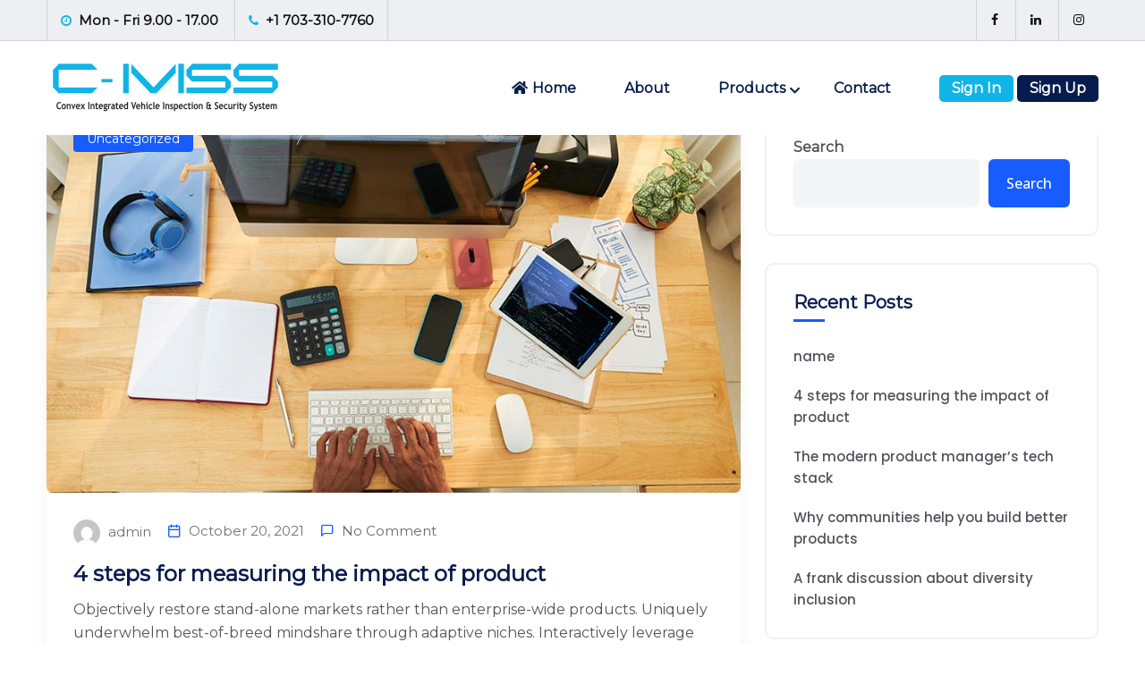

--- FILE ---
content_type: text/html; charset=UTF-8
request_url: https://civiss.com/2021/10/
body_size: 19196
content:

<!DOCTYPE html>
<html lang="en-US"
	prefix="og: https://ogp.me/ns#" >

<head>
	<meta charset="UTF-8">
	<meta name="viewport" content="width=device-width, initial-scale=1, maximum-scale=1">
					<script>document.documentElement.className = document.documentElement.className + ' yes-js js_active js'</script>
				<title>October, 2021 - CIVISS</title>

		<!-- All in One SEO 4.1.6.2 -->
		<meta name="robots" content="max-image-preview:large" />
		<link rel="canonical" href="https://civiss.com/2021/10/" />
		<script type="application/ld+json" class="aioseo-schema">
			{"@context":"https:\/\/schema.org","@graph":[{"@type":"WebSite","@id":"https:\/\/civiss.com\/#website","url":"https:\/\/civiss.com\/","name":"CIVISS","description":"IT, Security Solutions & Training Company","inLanguage":"en-US","publisher":{"@id":"https:\/\/civiss.com\/#organization"}},{"@type":"Organization","@id":"https:\/\/civiss.com\/#organization","name":"CIVISS","url":"https:\/\/civiss.com\/"},{"@type":"BreadcrumbList","@id":"https:\/\/civiss.com\/2021\/10\/#breadcrumblist","itemListElement":[{"@type":"ListItem","@id":"https:\/\/civiss.com\/#listItem","position":1,"item":{"@type":"WebPage","@id":"https:\/\/civiss.com\/","name":"Home","description":"Premier Security System Convex Integrated Vehicle Inspection & Security System C-IVISS Convex Integrated Vehicle Inspection and Security System Click here ALPR High performance 95%+ ACCURACY Plate Recognition System Infrared (IR) LED Illumination Click here Access Control Line Width (Boom) 10\u2019, 12\u2019 or 15\u2019 Options Barrier Housing 12.4 x 13.6 x 36.0 inches Weight [\u2026]","url":"https:\/\/civiss.com\/"},"nextItem":"https:\/\/civiss.com\/2021\/#listItem"},{"@type":"ListItem","@id":"https:\/\/civiss.com\/2021\/#listItem","position":2,"item":{"@type":"WebPage","@id":"https:\/\/civiss.com\/2021\/","name":"2021","url":"https:\/\/civiss.com\/2021\/"},"nextItem":"https:\/\/civiss.com\/2021\/10\/#listItem","previousItem":"https:\/\/civiss.com\/#listItem"},{"@type":"ListItem","@id":"https:\/\/civiss.com\/2021\/10\/#listItem","position":3,"item":{"@type":"WebPage","@id":"https:\/\/civiss.com\/2021\/10\/","name":"October, 2021","url":"https:\/\/civiss.com\/2021\/10\/"},"previousItem":"https:\/\/civiss.com\/2021\/#listItem"}]},{"@type":"CollectionPage","@id":"https:\/\/civiss.com\/2021\/10\/#collectionpage","url":"https:\/\/civiss.com\/2021\/10\/","name":"October, 2021 - CIVISS","inLanguage":"en-US","isPartOf":{"@id":"https:\/\/civiss.com\/#website"},"breadcrumb":{"@id":"https:\/\/civiss.com\/2021\/10\/#breadcrumblist"}}]}
		</script>
		<!-- All in One SEO -->

<link rel='dns-prefetch' href='//fonts.googleapis.com' />
<link rel="alternate" type="application/rss+xml" title="CIVISS &raquo; Feed" href="https://civiss.com/feed/" />
<link rel="alternate" type="application/rss+xml" title="CIVISS &raquo; Comments Feed" href="https://civiss.com/comments/feed/" />
		<!-- This site uses the Google Analytics by MonsterInsights plugin v8.10.0 - Using Analytics tracking - https://www.monsterinsights.com/ -->
		<!-- Note: MonsterInsights is not currently configured on this site. The site owner needs to authenticate with Google Analytics in the MonsterInsights settings panel. -->
					<!-- No UA code set -->
				<!-- / Google Analytics by MonsterInsights -->
		<style id='wp-img-auto-sizes-contain-inline-css' type='text/css'>
img:is([sizes=auto i],[sizes^="auto," i]){contain-intrinsic-size:3000px 1500px}
/*# sourceURL=wp-img-auto-sizes-contain-inline-css */
</style>
<link rel='stylesheet' id='ts-vgallery-block-css-css' href='https://civiss.com/wp-content/plugins/gallery-videos/CSS/ts-vgallery-block.css?ver=6.9' type='text/css' media='all' />
<style id='wp-emoji-styles-inline-css' type='text/css'>

	img.wp-smiley, img.emoji {
		display: inline !important;
		border: none !important;
		box-shadow: none !important;
		height: 1em !important;
		width: 1em !important;
		margin: 0 0.07em !important;
		vertical-align: -0.1em !important;
		background: none !important;
		padding: 0 !important;
	}
/*# sourceURL=wp-emoji-styles-inline-css */
</style>
<link rel='stylesheet' id='wp-block-library-css' href='https://civiss.com/wp-includes/css/dist/block-library/style.min.css?ver=6.9' type='text/css' media='all' />
<style id='wp-block-archives-inline-css' type='text/css'>
.wp-block-archives{box-sizing:border-box}.wp-block-archives-dropdown label{display:block}
/*# sourceURL=https://civiss.com/wp-includes/blocks/archives/style.min.css */
</style>
<style id='wp-block-categories-inline-css' type='text/css'>
.wp-block-categories{box-sizing:border-box}.wp-block-categories.alignleft{margin-right:2em}.wp-block-categories.alignright{margin-left:2em}.wp-block-categories.wp-block-categories-dropdown.aligncenter{text-align:center}.wp-block-categories .wp-block-categories__label{display:block;width:100%}
/*# sourceURL=https://civiss.com/wp-includes/blocks/categories/style.min.css */
</style>
<style id='wp-block-gallery-inline-css' type='text/css'>
.blocks-gallery-grid:not(.has-nested-images),.wp-block-gallery:not(.has-nested-images){display:flex;flex-wrap:wrap;list-style-type:none;margin:0;padding:0}.blocks-gallery-grid:not(.has-nested-images) .blocks-gallery-image,.blocks-gallery-grid:not(.has-nested-images) .blocks-gallery-item,.wp-block-gallery:not(.has-nested-images) .blocks-gallery-image,.wp-block-gallery:not(.has-nested-images) .blocks-gallery-item{display:flex;flex-direction:column;flex-grow:1;justify-content:center;margin:0 1em 1em 0;position:relative;width:calc(50% - 1em)}.blocks-gallery-grid:not(.has-nested-images) .blocks-gallery-image:nth-of-type(2n),.blocks-gallery-grid:not(.has-nested-images) .blocks-gallery-item:nth-of-type(2n),.wp-block-gallery:not(.has-nested-images) .blocks-gallery-image:nth-of-type(2n),.wp-block-gallery:not(.has-nested-images) .blocks-gallery-item:nth-of-type(2n){margin-right:0}.blocks-gallery-grid:not(.has-nested-images) .blocks-gallery-image figure,.blocks-gallery-grid:not(.has-nested-images) .blocks-gallery-item figure,.wp-block-gallery:not(.has-nested-images) .blocks-gallery-image figure,.wp-block-gallery:not(.has-nested-images) .blocks-gallery-item figure{align-items:flex-end;display:flex;height:100%;justify-content:flex-start;margin:0}.blocks-gallery-grid:not(.has-nested-images) .blocks-gallery-image img,.blocks-gallery-grid:not(.has-nested-images) .blocks-gallery-item img,.wp-block-gallery:not(.has-nested-images) .blocks-gallery-image img,.wp-block-gallery:not(.has-nested-images) .blocks-gallery-item img{display:block;height:auto;max-width:100%;width:auto}.blocks-gallery-grid:not(.has-nested-images) .blocks-gallery-image figcaption,.blocks-gallery-grid:not(.has-nested-images) .blocks-gallery-item figcaption,.wp-block-gallery:not(.has-nested-images) .blocks-gallery-image figcaption,.wp-block-gallery:not(.has-nested-images) .blocks-gallery-item figcaption{background:linear-gradient(0deg,#000000b3,#0000004d 70%,#0000);bottom:0;box-sizing:border-box;color:#fff;font-size:.8em;margin:0;max-height:100%;overflow:auto;padding:3em .77em .7em;position:absolute;text-align:center;width:100%;z-index:2}.blocks-gallery-grid:not(.has-nested-images) .blocks-gallery-image figcaption img,.blocks-gallery-grid:not(.has-nested-images) .blocks-gallery-item figcaption img,.wp-block-gallery:not(.has-nested-images) .blocks-gallery-image figcaption img,.wp-block-gallery:not(.has-nested-images) .blocks-gallery-item figcaption img{display:inline}.blocks-gallery-grid:not(.has-nested-images) figcaption,.wp-block-gallery:not(.has-nested-images) figcaption{flex-grow:1}.blocks-gallery-grid:not(.has-nested-images).is-cropped .blocks-gallery-image a,.blocks-gallery-grid:not(.has-nested-images).is-cropped .blocks-gallery-image img,.blocks-gallery-grid:not(.has-nested-images).is-cropped .blocks-gallery-item a,.blocks-gallery-grid:not(.has-nested-images).is-cropped .blocks-gallery-item img,.wp-block-gallery:not(.has-nested-images).is-cropped .blocks-gallery-image a,.wp-block-gallery:not(.has-nested-images).is-cropped .blocks-gallery-image img,.wp-block-gallery:not(.has-nested-images).is-cropped .blocks-gallery-item a,.wp-block-gallery:not(.has-nested-images).is-cropped .blocks-gallery-item img{flex:1;height:100%;object-fit:cover;width:100%}.blocks-gallery-grid:not(.has-nested-images).columns-1 .blocks-gallery-image,.blocks-gallery-grid:not(.has-nested-images).columns-1 .blocks-gallery-item,.wp-block-gallery:not(.has-nested-images).columns-1 .blocks-gallery-image,.wp-block-gallery:not(.has-nested-images).columns-1 .blocks-gallery-item{margin-right:0;width:100%}@media (min-width:600px){.blocks-gallery-grid:not(.has-nested-images).columns-3 .blocks-gallery-image,.blocks-gallery-grid:not(.has-nested-images).columns-3 .blocks-gallery-item,.wp-block-gallery:not(.has-nested-images).columns-3 .blocks-gallery-image,.wp-block-gallery:not(.has-nested-images).columns-3 .blocks-gallery-item{margin-right:1em;width:calc(33.33333% - .66667em)}.blocks-gallery-grid:not(.has-nested-images).columns-4 .blocks-gallery-image,.blocks-gallery-grid:not(.has-nested-images).columns-4 .blocks-gallery-item,.wp-block-gallery:not(.has-nested-images).columns-4 .blocks-gallery-image,.wp-block-gallery:not(.has-nested-images).columns-4 .blocks-gallery-item{margin-right:1em;width:calc(25% - .75em)}.blocks-gallery-grid:not(.has-nested-images).columns-5 .blocks-gallery-image,.blocks-gallery-grid:not(.has-nested-images).columns-5 .blocks-gallery-item,.wp-block-gallery:not(.has-nested-images).columns-5 .blocks-gallery-image,.wp-block-gallery:not(.has-nested-images).columns-5 .blocks-gallery-item{margin-right:1em;width:calc(20% - .8em)}.blocks-gallery-grid:not(.has-nested-images).columns-6 .blocks-gallery-image,.blocks-gallery-grid:not(.has-nested-images).columns-6 .blocks-gallery-item,.wp-block-gallery:not(.has-nested-images).columns-6 .blocks-gallery-image,.wp-block-gallery:not(.has-nested-images).columns-6 .blocks-gallery-item{margin-right:1em;width:calc(16.66667% - .83333em)}.blocks-gallery-grid:not(.has-nested-images).columns-7 .blocks-gallery-image,.blocks-gallery-grid:not(.has-nested-images).columns-7 .blocks-gallery-item,.wp-block-gallery:not(.has-nested-images).columns-7 .blocks-gallery-image,.wp-block-gallery:not(.has-nested-images).columns-7 .blocks-gallery-item{margin-right:1em;width:calc(14.28571% - .85714em)}.blocks-gallery-grid:not(.has-nested-images).columns-8 .blocks-gallery-image,.blocks-gallery-grid:not(.has-nested-images).columns-8 .blocks-gallery-item,.wp-block-gallery:not(.has-nested-images).columns-8 .blocks-gallery-image,.wp-block-gallery:not(.has-nested-images).columns-8 .blocks-gallery-item{margin-right:1em;width:calc(12.5% - .875em)}.blocks-gallery-grid:not(.has-nested-images).columns-1 .blocks-gallery-image:nth-of-type(1n),.blocks-gallery-grid:not(.has-nested-images).columns-1 .blocks-gallery-item:nth-of-type(1n),.blocks-gallery-grid:not(.has-nested-images).columns-2 .blocks-gallery-image:nth-of-type(2n),.blocks-gallery-grid:not(.has-nested-images).columns-2 .blocks-gallery-item:nth-of-type(2n),.blocks-gallery-grid:not(.has-nested-images).columns-3 .blocks-gallery-image:nth-of-type(3n),.blocks-gallery-grid:not(.has-nested-images).columns-3 .blocks-gallery-item:nth-of-type(3n),.blocks-gallery-grid:not(.has-nested-images).columns-4 .blocks-gallery-image:nth-of-type(4n),.blocks-gallery-grid:not(.has-nested-images).columns-4 .blocks-gallery-item:nth-of-type(4n),.blocks-gallery-grid:not(.has-nested-images).columns-5 .blocks-gallery-image:nth-of-type(5n),.blocks-gallery-grid:not(.has-nested-images).columns-5 .blocks-gallery-item:nth-of-type(5n),.blocks-gallery-grid:not(.has-nested-images).columns-6 .blocks-gallery-image:nth-of-type(6n),.blocks-gallery-grid:not(.has-nested-images).columns-6 .blocks-gallery-item:nth-of-type(6n),.blocks-gallery-grid:not(.has-nested-images).columns-7 .blocks-gallery-image:nth-of-type(7n),.blocks-gallery-grid:not(.has-nested-images).columns-7 .blocks-gallery-item:nth-of-type(7n),.blocks-gallery-grid:not(.has-nested-images).columns-8 .blocks-gallery-image:nth-of-type(8n),.blocks-gallery-grid:not(.has-nested-images).columns-8 .blocks-gallery-item:nth-of-type(8n),.wp-block-gallery:not(.has-nested-images).columns-1 .blocks-gallery-image:nth-of-type(1n),.wp-block-gallery:not(.has-nested-images).columns-1 .blocks-gallery-item:nth-of-type(1n),.wp-block-gallery:not(.has-nested-images).columns-2 .blocks-gallery-image:nth-of-type(2n),.wp-block-gallery:not(.has-nested-images).columns-2 .blocks-gallery-item:nth-of-type(2n),.wp-block-gallery:not(.has-nested-images).columns-3 .blocks-gallery-image:nth-of-type(3n),.wp-block-gallery:not(.has-nested-images).columns-3 .blocks-gallery-item:nth-of-type(3n),.wp-block-gallery:not(.has-nested-images).columns-4 .blocks-gallery-image:nth-of-type(4n),.wp-block-gallery:not(.has-nested-images).columns-4 .blocks-gallery-item:nth-of-type(4n),.wp-block-gallery:not(.has-nested-images).columns-5 .blocks-gallery-image:nth-of-type(5n),.wp-block-gallery:not(.has-nested-images).columns-5 .blocks-gallery-item:nth-of-type(5n),.wp-block-gallery:not(.has-nested-images).columns-6 .blocks-gallery-image:nth-of-type(6n),.wp-block-gallery:not(.has-nested-images).columns-6 .blocks-gallery-item:nth-of-type(6n),.wp-block-gallery:not(.has-nested-images).columns-7 .blocks-gallery-image:nth-of-type(7n),.wp-block-gallery:not(.has-nested-images).columns-7 .blocks-gallery-item:nth-of-type(7n),.wp-block-gallery:not(.has-nested-images).columns-8 .blocks-gallery-image:nth-of-type(8n),.wp-block-gallery:not(.has-nested-images).columns-8 .blocks-gallery-item:nth-of-type(8n){margin-right:0}}.blocks-gallery-grid:not(.has-nested-images) .blocks-gallery-image:last-child,.blocks-gallery-grid:not(.has-nested-images) .blocks-gallery-item:last-child,.wp-block-gallery:not(.has-nested-images) .blocks-gallery-image:last-child,.wp-block-gallery:not(.has-nested-images) .blocks-gallery-item:last-child{margin-right:0}.blocks-gallery-grid:not(.has-nested-images).alignleft,.blocks-gallery-grid:not(.has-nested-images).alignright,.wp-block-gallery:not(.has-nested-images).alignleft,.wp-block-gallery:not(.has-nested-images).alignright{max-width:420px;width:100%}.blocks-gallery-grid:not(.has-nested-images).aligncenter .blocks-gallery-item figure,.wp-block-gallery:not(.has-nested-images).aligncenter .blocks-gallery-item figure{justify-content:center}.wp-block-gallery:not(.is-cropped) .blocks-gallery-item{align-self:flex-start}figure.wp-block-gallery.has-nested-images{align-items:normal}.wp-block-gallery.has-nested-images figure.wp-block-image:not(#individual-image){margin:0;width:calc(50% - var(--wp--style--unstable-gallery-gap, 16px)/2)}.wp-block-gallery.has-nested-images figure.wp-block-image{box-sizing:border-box;display:flex;flex-direction:column;flex-grow:1;justify-content:center;max-width:100%;position:relative}.wp-block-gallery.has-nested-images figure.wp-block-image>a,.wp-block-gallery.has-nested-images figure.wp-block-image>div{flex-direction:column;flex-grow:1;margin:0}.wp-block-gallery.has-nested-images figure.wp-block-image img{display:block;height:auto;max-width:100%!important;width:auto}.wp-block-gallery.has-nested-images figure.wp-block-image figcaption,.wp-block-gallery.has-nested-images figure.wp-block-image:has(figcaption):before{bottom:0;left:0;max-height:100%;position:absolute;right:0}.wp-block-gallery.has-nested-images figure.wp-block-image:has(figcaption):before{backdrop-filter:blur(3px);content:"";height:100%;-webkit-mask-image:linear-gradient(0deg,#000 20%,#0000);mask-image:linear-gradient(0deg,#000 20%,#0000);max-height:40%;pointer-events:none}.wp-block-gallery.has-nested-images figure.wp-block-image figcaption{box-sizing:border-box;color:#fff;font-size:13px;margin:0;overflow:auto;padding:1em;text-align:center;text-shadow:0 0 1.5px #000}.wp-block-gallery.has-nested-images figure.wp-block-image figcaption::-webkit-scrollbar{height:12px;width:12px}.wp-block-gallery.has-nested-images figure.wp-block-image figcaption::-webkit-scrollbar-track{background-color:initial}.wp-block-gallery.has-nested-images figure.wp-block-image figcaption::-webkit-scrollbar-thumb{background-clip:padding-box;background-color:initial;border:3px solid #0000;border-radius:8px}.wp-block-gallery.has-nested-images figure.wp-block-image figcaption:focus-within::-webkit-scrollbar-thumb,.wp-block-gallery.has-nested-images figure.wp-block-image figcaption:focus::-webkit-scrollbar-thumb,.wp-block-gallery.has-nested-images figure.wp-block-image figcaption:hover::-webkit-scrollbar-thumb{background-color:#fffc}.wp-block-gallery.has-nested-images figure.wp-block-image figcaption{scrollbar-color:#0000 #0000;scrollbar-gutter:stable both-edges;scrollbar-width:thin}.wp-block-gallery.has-nested-images figure.wp-block-image figcaption:focus,.wp-block-gallery.has-nested-images figure.wp-block-image figcaption:focus-within,.wp-block-gallery.has-nested-images figure.wp-block-image figcaption:hover{scrollbar-color:#fffc #0000}.wp-block-gallery.has-nested-images figure.wp-block-image figcaption{will-change:transform}@media (hover:none){.wp-block-gallery.has-nested-images figure.wp-block-image figcaption{scrollbar-color:#fffc #0000}}.wp-block-gallery.has-nested-images figure.wp-block-image figcaption{background:linear-gradient(0deg,#0006,#0000)}.wp-block-gallery.has-nested-images figure.wp-block-image figcaption img{display:inline}.wp-block-gallery.has-nested-images figure.wp-block-image figcaption a{color:inherit}.wp-block-gallery.has-nested-images figure.wp-block-image.has-custom-border img{box-sizing:border-box}.wp-block-gallery.has-nested-images figure.wp-block-image.has-custom-border>a,.wp-block-gallery.has-nested-images figure.wp-block-image.has-custom-border>div,.wp-block-gallery.has-nested-images figure.wp-block-image.is-style-rounded>a,.wp-block-gallery.has-nested-images figure.wp-block-image.is-style-rounded>div{flex:1 1 auto}.wp-block-gallery.has-nested-images figure.wp-block-image.has-custom-border figcaption,.wp-block-gallery.has-nested-images figure.wp-block-image.is-style-rounded figcaption{background:none;color:inherit;flex:initial;margin:0;padding:10px 10px 9px;position:relative;text-shadow:none}.wp-block-gallery.has-nested-images figure.wp-block-image.has-custom-border:before,.wp-block-gallery.has-nested-images figure.wp-block-image.is-style-rounded:before{content:none}.wp-block-gallery.has-nested-images figcaption{flex-basis:100%;flex-grow:1;text-align:center}.wp-block-gallery.has-nested-images:not(.is-cropped) figure.wp-block-image:not(#individual-image){margin-bottom:auto;margin-top:0}.wp-block-gallery.has-nested-images.is-cropped figure.wp-block-image:not(#individual-image){align-self:inherit}.wp-block-gallery.has-nested-images.is-cropped figure.wp-block-image:not(#individual-image)>a,.wp-block-gallery.has-nested-images.is-cropped figure.wp-block-image:not(#individual-image)>div:not(.components-drop-zone){display:flex}.wp-block-gallery.has-nested-images.is-cropped figure.wp-block-image:not(#individual-image) a,.wp-block-gallery.has-nested-images.is-cropped figure.wp-block-image:not(#individual-image) img{flex:1 0 0%;height:100%;object-fit:cover;width:100%}.wp-block-gallery.has-nested-images.columns-1 figure.wp-block-image:not(#individual-image){width:100%}@media (min-width:600px){.wp-block-gallery.has-nested-images.columns-3 figure.wp-block-image:not(#individual-image){width:calc(33.33333% - var(--wp--style--unstable-gallery-gap, 16px)*.66667)}.wp-block-gallery.has-nested-images.columns-4 figure.wp-block-image:not(#individual-image){width:calc(25% - var(--wp--style--unstable-gallery-gap, 16px)*.75)}.wp-block-gallery.has-nested-images.columns-5 figure.wp-block-image:not(#individual-image){width:calc(20% - var(--wp--style--unstable-gallery-gap, 16px)*.8)}.wp-block-gallery.has-nested-images.columns-6 figure.wp-block-image:not(#individual-image){width:calc(16.66667% - var(--wp--style--unstable-gallery-gap, 16px)*.83333)}.wp-block-gallery.has-nested-images.columns-7 figure.wp-block-image:not(#individual-image){width:calc(14.28571% - var(--wp--style--unstable-gallery-gap, 16px)*.85714)}.wp-block-gallery.has-nested-images.columns-8 figure.wp-block-image:not(#individual-image){width:calc(12.5% - var(--wp--style--unstable-gallery-gap, 16px)*.875)}.wp-block-gallery.has-nested-images.columns-default figure.wp-block-image:not(#individual-image){width:calc(33.33% - var(--wp--style--unstable-gallery-gap, 16px)*.66667)}.wp-block-gallery.has-nested-images.columns-default figure.wp-block-image:not(#individual-image):first-child:nth-last-child(2),.wp-block-gallery.has-nested-images.columns-default figure.wp-block-image:not(#individual-image):first-child:nth-last-child(2)~figure.wp-block-image:not(#individual-image){width:calc(50% - var(--wp--style--unstable-gallery-gap, 16px)*.5)}.wp-block-gallery.has-nested-images.columns-default figure.wp-block-image:not(#individual-image):first-child:last-child{width:100%}}.wp-block-gallery.has-nested-images.alignleft,.wp-block-gallery.has-nested-images.alignright{max-width:420px;width:100%}.wp-block-gallery.has-nested-images.aligncenter{justify-content:center}
/*# sourceURL=https://civiss.com/wp-includes/blocks/gallery/style.min.css */
</style>
<style id='wp-block-gallery-theme-inline-css' type='text/css'>
.blocks-gallery-caption{color:#555;font-size:13px;text-align:center}.is-dark-theme .blocks-gallery-caption{color:#ffffffa6}
/*# sourceURL=https://civiss.com/wp-includes/blocks/gallery/theme.min.css */
</style>
<style id='wp-block-heading-inline-css' type='text/css'>
h1:where(.wp-block-heading).has-background,h2:where(.wp-block-heading).has-background,h3:where(.wp-block-heading).has-background,h4:where(.wp-block-heading).has-background,h5:where(.wp-block-heading).has-background,h6:where(.wp-block-heading).has-background{padding:1.25em 2.375em}h1.has-text-align-left[style*=writing-mode]:where([style*=vertical-lr]),h1.has-text-align-right[style*=writing-mode]:where([style*=vertical-rl]),h2.has-text-align-left[style*=writing-mode]:where([style*=vertical-lr]),h2.has-text-align-right[style*=writing-mode]:where([style*=vertical-rl]),h3.has-text-align-left[style*=writing-mode]:where([style*=vertical-lr]),h3.has-text-align-right[style*=writing-mode]:where([style*=vertical-rl]),h4.has-text-align-left[style*=writing-mode]:where([style*=vertical-lr]),h4.has-text-align-right[style*=writing-mode]:where([style*=vertical-rl]),h5.has-text-align-left[style*=writing-mode]:where([style*=vertical-lr]),h5.has-text-align-right[style*=writing-mode]:where([style*=vertical-rl]),h6.has-text-align-left[style*=writing-mode]:where([style*=vertical-lr]),h6.has-text-align-right[style*=writing-mode]:where([style*=vertical-rl]){rotate:180deg}
/*# sourceURL=https://civiss.com/wp-includes/blocks/heading/style.min.css */
</style>
<style id='wp-block-latest-comments-inline-css' type='text/css'>
ol.wp-block-latest-comments{box-sizing:border-box;margin-left:0}:where(.wp-block-latest-comments:not([style*=line-height] .wp-block-latest-comments__comment)){line-height:1.1}:where(.wp-block-latest-comments:not([style*=line-height] .wp-block-latest-comments__comment-excerpt p)){line-height:1.8}.has-dates :where(.wp-block-latest-comments:not([style*=line-height])),.has-excerpts :where(.wp-block-latest-comments:not([style*=line-height])){line-height:1.5}.wp-block-latest-comments .wp-block-latest-comments{padding-left:0}.wp-block-latest-comments__comment{list-style:none;margin-bottom:1em}.has-avatars .wp-block-latest-comments__comment{list-style:none;min-height:2.25em}.has-avatars .wp-block-latest-comments__comment .wp-block-latest-comments__comment-excerpt,.has-avatars .wp-block-latest-comments__comment .wp-block-latest-comments__comment-meta{margin-left:3.25em}.wp-block-latest-comments__comment-excerpt p{font-size:.875em;margin:.36em 0 1.4em}.wp-block-latest-comments__comment-date{display:block;font-size:.75em}.wp-block-latest-comments .avatar,.wp-block-latest-comments__comment-avatar{border-radius:1.5em;display:block;float:left;height:2.5em;margin-right:.75em;width:2.5em}.wp-block-latest-comments[class*=-font-size] a,.wp-block-latest-comments[style*=font-size] a{font-size:inherit}
/*# sourceURL=https://civiss.com/wp-includes/blocks/latest-comments/style.min.css */
</style>
<style id='wp-block-latest-posts-inline-css' type='text/css'>
.wp-block-latest-posts{box-sizing:border-box}.wp-block-latest-posts.alignleft{margin-right:2em}.wp-block-latest-posts.alignright{margin-left:2em}.wp-block-latest-posts.wp-block-latest-posts__list{list-style:none}.wp-block-latest-posts.wp-block-latest-posts__list li{clear:both;overflow-wrap:break-word}.wp-block-latest-posts.is-grid{display:flex;flex-wrap:wrap}.wp-block-latest-posts.is-grid li{margin:0 1.25em 1.25em 0;width:100%}@media (min-width:600px){.wp-block-latest-posts.columns-2 li{width:calc(50% - .625em)}.wp-block-latest-posts.columns-2 li:nth-child(2n){margin-right:0}.wp-block-latest-posts.columns-3 li{width:calc(33.33333% - .83333em)}.wp-block-latest-posts.columns-3 li:nth-child(3n){margin-right:0}.wp-block-latest-posts.columns-4 li{width:calc(25% - .9375em)}.wp-block-latest-posts.columns-4 li:nth-child(4n){margin-right:0}.wp-block-latest-posts.columns-5 li{width:calc(20% - 1em)}.wp-block-latest-posts.columns-5 li:nth-child(5n){margin-right:0}.wp-block-latest-posts.columns-6 li{width:calc(16.66667% - 1.04167em)}.wp-block-latest-posts.columns-6 li:nth-child(6n){margin-right:0}}:root :where(.wp-block-latest-posts.is-grid){padding:0}:root :where(.wp-block-latest-posts.wp-block-latest-posts__list){padding-left:0}.wp-block-latest-posts__post-author,.wp-block-latest-posts__post-date{display:block;font-size:.8125em}.wp-block-latest-posts__post-excerpt,.wp-block-latest-posts__post-full-content{margin-bottom:1em;margin-top:.5em}.wp-block-latest-posts__featured-image a{display:inline-block}.wp-block-latest-posts__featured-image img{height:auto;max-width:100%;width:auto}.wp-block-latest-posts__featured-image.alignleft{float:left;margin-right:1em}.wp-block-latest-posts__featured-image.alignright{float:right;margin-left:1em}.wp-block-latest-posts__featured-image.aligncenter{margin-bottom:1em;text-align:center}
/*# sourceURL=https://civiss.com/wp-includes/blocks/latest-posts/style.min.css */
</style>
<style id='wp-block-search-inline-css' type='text/css'>
.wp-block-search__button{margin-left:10px;word-break:normal}.wp-block-search__button.has-icon{line-height:0}.wp-block-search__button svg{height:1.25em;min-height:24px;min-width:24px;width:1.25em;fill:currentColor;vertical-align:text-bottom}:where(.wp-block-search__button){border:1px solid #ccc;padding:6px 10px}.wp-block-search__inside-wrapper{display:flex;flex:auto;flex-wrap:nowrap;max-width:100%}.wp-block-search__label{width:100%}.wp-block-search.wp-block-search__button-only .wp-block-search__button{box-sizing:border-box;display:flex;flex-shrink:0;justify-content:center;margin-left:0;max-width:100%}.wp-block-search.wp-block-search__button-only .wp-block-search__inside-wrapper{min-width:0!important;transition-property:width}.wp-block-search.wp-block-search__button-only .wp-block-search__input{flex-basis:100%;transition-duration:.3s}.wp-block-search.wp-block-search__button-only.wp-block-search__searchfield-hidden,.wp-block-search.wp-block-search__button-only.wp-block-search__searchfield-hidden .wp-block-search__inside-wrapper{overflow:hidden}.wp-block-search.wp-block-search__button-only.wp-block-search__searchfield-hidden .wp-block-search__input{border-left-width:0!important;border-right-width:0!important;flex-basis:0;flex-grow:0;margin:0;min-width:0!important;padding-left:0!important;padding-right:0!important;width:0!important}:where(.wp-block-search__input){appearance:none;border:1px solid #949494;flex-grow:1;font-family:inherit;font-size:inherit;font-style:inherit;font-weight:inherit;letter-spacing:inherit;line-height:inherit;margin-left:0;margin-right:0;min-width:3rem;padding:8px;text-decoration:unset!important;text-transform:inherit}:where(.wp-block-search__button-inside .wp-block-search__inside-wrapper){background-color:#fff;border:1px solid #949494;box-sizing:border-box;padding:4px}:where(.wp-block-search__button-inside .wp-block-search__inside-wrapper) .wp-block-search__input{border:none;border-radius:0;padding:0 4px}:where(.wp-block-search__button-inside .wp-block-search__inside-wrapper) .wp-block-search__input:focus{outline:none}:where(.wp-block-search__button-inside .wp-block-search__inside-wrapper) :where(.wp-block-search__button){padding:4px 8px}.wp-block-search.aligncenter .wp-block-search__inside-wrapper{margin:auto}.wp-block[data-align=right] .wp-block-search.wp-block-search__button-only .wp-block-search__inside-wrapper{float:right}
/*# sourceURL=https://civiss.com/wp-includes/blocks/search/style.min.css */
</style>
<style id='wp-block-search-theme-inline-css' type='text/css'>
.wp-block-search .wp-block-search__label{font-weight:700}.wp-block-search__button{border:1px solid #ccc;padding:.375em .625em}
/*# sourceURL=https://civiss.com/wp-includes/blocks/search/theme.min.css */
</style>
<style id='wp-block-tag-cloud-inline-css' type='text/css'>
.wp-block-tag-cloud{box-sizing:border-box}.wp-block-tag-cloud.aligncenter{justify-content:center;text-align:center}.wp-block-tag-cloud a{display:inline-block;margin-right:5px}.wp-block-tag-cloud span{display:inline-block;margin-left:5px;text-decoration:none}:root :where(.wp-block-tag-cloud.is-style-outline){display:flex;flex-wrap:wrap;gap:1ch}:root :where(.wp-block-tag-cloud.is-style-outline a){border:1px solid;font-size:unset!important;margin-right:0;padding:1ch 2ch;text-decoration:none!important}
/*# sourceURL=https://civiss.com/wp-includes/blocks/tag-cloud/style.min.css */
</style>
<style id='wp-block-group-inline-css' type='text/css'>
.wp-block-group{box-sizing:border-box}:where(.wp-block-group.wp-block-group-is-layout-constrained){position:relative}
/*# sourceURL=https://civiss.com/wp-includes/blocks/group/style.min.css */
</style>
<style id='wp-block-group-theme-inline-css' type='text/css'>
:where(.wp-block-group.has-background){padding:1.25em 2.375em}
/*# sourceURL=https://civiss.com/wp-includes/blocks/group/theme.min.css */
</style>
<style id='wp-block-paragraph-inline-css' type='text/css'>
.is-small-text{font-size:.875em}.is-regular-text{font-size:1em}.is-large-text{font-size:2.25em}.is-larger-text{font-size:3em}.has-drop-cap:not(:focus):first-letter{float:left;font-size:8.4em;font-style:normal;font-weight:100;line-height:.68;margin:.05em .1em 0 0;text-transform:uppercase}body.rtl .has-drop-cap:not(:focus):first-letter{float:none;margin-left:.1em}p.has-drop-cap.has-background{overflow:hidden}:root :where(p.has-background){padding:1.25em 2.375em}:where(p.has-text-color:not(.has-link-color)) a{color:inherit}p.has-text-align-left[style*="writing-mode:vertical-lr"],p.has-text-align-right[style*="writing-mode:vertical-rl"]{rotate:180deg}
/*# sourceURL=https://civiss.com/wp-includes/blocks/paragraph/style.min.css */
</style>
<style id='wp-block-quote-inline-css' type='text/css'>
.wp-block-quote{box-sizing:border-box;overflow-wrap:break-word}.wp-block-quote.is-large:where(:not(.is-style-plain)),.wp-block-quote.is-style-large:where(:not(.is-style-plain)){margin-bottom:1em;padding:0 1em}.wp-block-quote.is-large:where(:not(.is-style-plain)) p,.wp-block-quote.is-style-large:where(:not(.is-style-plain)) p{font-size:1.5em;font-style:italic;line-height:1.6}.wp-block-quote.is-large:where(:not(.is-style-plain)) cite,.wp-block-quote.is-large:where(:not(.is-style-plain)) footer,.wp-block-quote.is-style-large:where(:not(.is-style-plain)) cite,.wp-block-quote.is-style-large:where(:not(.is-style-plain)) footer{font-size:1.125em;text-align:right}.wp-block-quote>cite{display:block}
/*# sourceURL=https://civiss.com/wp-includes/blocks/quote/style.min.css */
</style>
<style id='wp-block-quote-theme-inline-css' type='text/css'>
.wp-block-quote{border-left:.25em solid;margin:0 0 1.75em;padding-left:1em}.wp-block-quote cite,.wp-block-quote footer{color:currentColor;font-size:.8125em;font-style:normal;position:relative}.wp-block-quote:where(.has-text-align-right){border-left:none;border-right:.25em solid;padding-left:0;padding-right:1em}.wp-block-quote:where(.has-text-align-center){border:none;padding-left:0}.wp-block-quote.is-large,.wp-block-quote.is-style-large,.wp-block-quote:where(.is-style-plain){border:none}
/*# sourceURL=https://civiss.com/wp-includes/blocks/quote/theme.min.css */
</style>
<style id='global-styles-inline-css' type='text/css'>
:root{--wp--preset--aspect-ratio--square: 1;--wp--preset--aspect-ratio--4-3: 4/3;--wp--preset--aspect-ratio--3-4: 3/4;--wp--preset--aspect-ratio--3-2: 3/2;--wp--preset--aspect-ratio--2-3: 2/3;--wp--preset--aspect-ratio--16-9: 16/9;--wp--preset--aspect-ratio--9-16: 9/16;--wp--preset--color--black: #000000;--wp--preset--color--cyan-bluish-gray: #abb8c3;--wp--preset--color--white: #ffffff;--wp--preset--color--pale-pink: #f78da7;--wp--preset--color--vivid-red: #cf2e2e;--wp--preset--color--luminous-vivid-orange: #ff6900;--wp--preset--color--luminous-vivid-amber: #fcb900;--wp--preset--color--light-green-cyan: #7bdcb5;--wp--preset--color--vivid-green-cyan: #00d084;--wp--preset--color--pale-cyan-blue: #8ed1fc;--wp--preset--color--vivid-cyan-blue: #0693e3;--wp--preset--color--vivid-purple: #9b51e0;--wp--preset--gradient--vivid-cyan-blue-to-vivid-purple: linear-gradient(135deg,rgb(6,147,227) 0%,rgb(155,81,224) 100%);--wp--preset--gradient--light-green-cyan-to-vivid-green-cyan: linear-gradient(135deg,rgb(122,220,180) 0%,rgb(0,208,130) 100%);--wp--preset--gradient--luminous-vivid-amber-to-luminous-vivid-orange: linear-gradient(135deg,rgb(252,185,0) 0%,rgb(255,105,0) 100%);--wp--preset--gradient--luminous-vivid-orange-to-vivid-red: linear-gradient(135deg,rgb(255,105,0) 0%,rgb(207,46,46) 100%);--wp--preset--gradient--very-light-gray-to-cyan-bluish-gray: linear-gradient(135deg,rgb(238,238,238) 0%,rgb(169,184,195) 100%);--wp--preset--gradient--cool-to-warm-spectrum: linear-gradient(135deg,rgb(74,234,220) 0%,rgb(151,120,209) 20%,rgb(207,42,186) 40%,rgb(238,44,130) 60%,rgb(251,105,98) 80%,rgb(254,248,76) 100%);--wp--preset--gradient--blush-light-purple: linear-gradient(135deg,rgb(255,206,236) 0%,rgb(152,150,240) 100%);--wp--preset--gradient--blush-bordeaux: linear-gradient(135deg,rgb(254,205,165) 0%,rgb(254,45,45) 50%,rgb(107,0,62) 100%);--wp--preset--gradient--luminous-dusk: linear-gradient(135deg,rgb(255,203,112) 0%,rgb(199,81,192) 50%,rgb(65,88,208) 100%);--wp--preset--gradient--pale-ocean: linear-gradient(135deg,rgb(255,245,203) 0%,rgb(182,227,212) 50%,rgb(51,167,181) 100%);--wp--preset--gradient--electric-grass: linear-gradient(135deg,rgb(202,248,128) 0%,rgb(113,206,126) 100%);--wp--preset--gradient--midnight: linear-gradient(135deg,rgb(2,3,129) 0%,rgb(40,116,252) 100%);--wp--preset--font-size--small: 13px;--wp--preset--font-size--medium: 20px;--wp--preset--font-size--large: 36px;--wp--preset--font-size--x-large: 42px;--wp--preset--spacing--20: 0.44rem;--wp--preset--spacing--30: 0.67rem;--wp--preset--spacing--40: 1rem;--wp--preset--spacing--50: 1.5rem;--wp--preset--spacing--60: 2.25rem;--wp--preset--spacing--70: 3.38rem;--wp--preset--spacing--80: 5.06rem;--wp--preset--shadow--natural: 6px 6px 9px rgba(0, 0, 0, 0.2);--wp--preset--shadow--deep: 12px 12px 50px rgba(0, 0, 0, 0.4);--wp--preset--shadow--sharp: 6px 6px 0px rgba(0, 0, 0, 0.2);--wp--preset--shadow--outlined: 6px 6px 0px -3px rgb(255, 255, 255), 6px 6px rgb(0, 0, 0);--wp--preset--shadow--crisp: 6px 6px 0px rgb(0, 0, 0);}:where(.is-layout-flex){gap: 0.5em;}:where(.is-layout-grid){gap: 0.5em;}body .is-layout-flex{display: flex;}.is-layout-flex{flex-wrap: wrap;align-items: center;}.is-layout-flex > :is(*, div){margin: 0;}body .is-layout-grid{display: grid;}.is-layout-grid > :is(*, div){margin: 0;}:where(.wp-block-columns.is-layout-flex){gap: 2em;}:where(.wp-block-columns.is-layout-grid){gap: 2em;}:where(.wp-block-post-template.is-layout-flex){gap: 1.25em;}:where(.wp-block-post-template.is-layout-grid){gap: 1.25em;}.has-black-color{color: var(--wp--preset--color--black) !important;}.has-cyan-bluish-gray-color{color: var(--wp--preset--color--cyan-bluish-gray) !important;}.has-white-color{color: var(--wp--preset--color--white) !important;}.has-pale-pink-color{color: var(--wp--preset--color--pale-pink) !important;}.has-vivid-red-color{color: var(--wp--preset--color--vivid-red) !important;}.has-luminous-vivid-orange-color{color: var(--wp--preset--color--luminous-vivid-orange) !important;}.has-luminous-vivid-amber-color{color: var(--wp--preset--color--luminous-vivid-amber) !important;}.has-light-green-cyan-color{color: var(--wp--preset--color--light-green-cyan) !important;}.has-vivid-green-cyan-color{color: var(--wp--preset--color--vivid-green-cyan) !important;}.has-pale-cyan-blue-color{color: var(--wp--preset--color--pale-cyan-blue) !important;}.has-vivid-cyan-blue-color{color: var(--wp--preset--color--vivid-cyan-blue) !important;}.has-vivid-purple-color{color: var(--wp--preset--color--vivid-purple) !important;}.has-black-background-color{background-color: var(--wp--preset--color--black) !important;}.has-cyan-bluish-gray-background-color{background-color: var(--wp--preset--color--cyan-bluish-gray) !important;}.has-white-background-color{background-color: var(--wp--preset--color--white) !important;}.has-pale-pink-background-color{background-color: var(--wp--preset--color--pale-pink) !important;}.has-vivid-red-background-color{background-color: var(--wp--preset--color--vivid-red) !important;}.has-luminous-vivid-orange-background-color{background-color: var(--wp--preset--color--luminous-vivid-orange) !important;}.has-luminous-vivid-amber-background-color{background-color: var(--wp--preset--color--luminous-vivid-amber) !important;}.has-light-green-cyan-background-color{background-color: var(--wp--preset--color--light-green-cyan) !important;}.has-vivid-green-cyan-background-color{background-color: var(--wp--preset--color--vivid-green-cyan) !important;}.has-pale-cyan-blue-background-color{background-color: var(--wp--preset--color--pale-cyan-blue) !important;}.has-vivid-cyan-blue-background-color{background-color: var(--wp--preset--color--vivid-cyan-blue) !important;}.has-vivid-purple-background-color{background-color: var(--wp--preset--color--vivid-purple) !important;}.has-black-border-color{border-color: var(--wp--preset--color--black) !important;}.has-cyan-bluish-gray-border-color{border-color: var(--wp--preset--color--cyan-bluish-gray) !important;}.has-white-border-color{border-color: var(--wp--preset--color--white) !important;}.has-pale-pink-border-color{border-color: var(--wp--preset--color--pale-pink) !important;}.has-vivid-red-border-color{border-color: var(--wp--preset--color--vivid-red) !important;}.has-luminous-vivid-orange-border-color{border-color: var(--wp--preset--color--luminous-vivid-orange) !important;}.has-luminous-vivid-amber-border-color{border-color: var(--wp--preset--color--luminous-vivid-amber) !important;}.has-light-green-cyan-border-color{border-color: var(--wp--preset--color--light-green-cyan) !important;}.has-vivid-green-cyan-border-color{border-color: var(--wp--preset--color--vivid-green-cyan) !important;}.has-pale-cyan-blue-border-color{border-color: var(--wp--preset--color--pale-cyan-blue) !important;}.has-vivid-cyan-blue-border-color{border-color: var(--wp--preset--color--vivid-cyan-blue) !important;}.has-vivid-purple-border-color{border-color: var(--wp--preset--color--vivid-purple) !important;}.has-vivid-cyan-blue-to-vivid-purple-gradient-background{background: var(--wp--preset--gradient--vivid-cyan-blue-to-vivid-purple) !important;}.has-light-green-cyan-to-vivid-green-cyan-gradient-background{background: var(--wp--preset--gradient--light-green-cyan-to-vivid-green-cyan) !important;}.has-luminous-vivid-amber-to-luminous-vivid-orange-gradient-background{background: var(--wp--preset--gradient--luminous-vivid-amber-to-luminous-vivid-orange) !important;}.has-luminous-vivid-orange-to-vivid-red-gradient-background{background: var(--wp--preset--gradient--luminous-vivid-orange-to-vivid-red) !important;}.has-very-light-gray-to-cyan-bluish-gray-gradient-background{background: var(--wp--preset--gradient--very-light-gray-to-cyan-bluish-gray) !important;}.has-cool-to-warm-spectrum-gradient-background{background: var(--wp--preset--gradient--cool-to-warm-spectrum) !important;}.has-blush-light-purple-gradient-background{background: var(--wp--preset--gradient--blush-light-purple) !important;}.has-blush-bordeaux-gradient-background{background: var(--wp--preset--gradient--blush-bordeaux) !important;}.has-luminous-dusk-gradient-background{background: var(--wp--preset--gradient--luminous-dusk) !important;}.has-pale-ocean-gradient-background{background: var(--wp--preset--gradient--pale-ocean) !important;}.has-electric-grass-gradient-background{background: var(--wp--preset--gradient--electric-grass) !important;}.has-midnight-gradient-background{background: var(--wp--preset--gradient--midnight) !important;}.has-small-font-size{font-size: var(--wp--preset--font-size--small) !important;}.has-medium-font-size{font-size: var(--wp--preset--font-size--medium) !important;}.has-large-font-size{font-size: var(--wp--preset--font-size--large) !important;}.has-x-large-font-size{font-size: var(--wp--preset--font-size--x-large) !important;}
/*# sourceURL=global-styles-inline-css */
</style>
<style id='core-block-supports-inline-css' type='text/css'>
.wp-block-gallery.wp-block-gallery-2{--wp--style--unstable-gallery-gap:var( --wp--style--gallery-gap-default, var( --gallery-block--gutter-size, var( --wp--style--block-gap, 0.5em ) ) );gap:var( --wp--style--gallery-gap-default, var( --gallery-block--gutter-size, var( --wp--style--block-gap, 0.5em ) ) );}.wp-block-gallery.wp-block-gallery-3{--wp--style--unstable-gallery-gap:var( --wp--style--gallery-gap-default, var( --gallery-block--gutter-size, var( --wp--style--block-gap, 0.5em ) ) );gap:var( --wp--style--gallery-gap-default, var( --gallery-block--gutter-size, var( --wp--style--block-gap, 0.5em ) ) );}.wp-block-gallery.wp-block-gallery-4{--wp--style--unstable-gallery-gap:var( --wp--style--gallery-gap-default, var( --gallery-block--gutter-size, var( --wp--style--block-gap, 0.5em ) ) );gap:var( --wp--style--gallery-gap-default, var( --gallery-block--gutter-size, var( --wp--style--block-gap, 0.5em ) ) );}.wp-block-gallery.wp-block-gallery-5{--wp--style--unstable-gallery-gap:var( --wp--style--gallery-gap-default, var( --gallery-block--gutter-size, var( --wp--style--block-gap, 0.5em ) ) );gap:var( --wp--style--gallery-gap-default, var( --gallery-block--gutter-size, var( --wp--style--block-gap, 0.5em ) ) );}.wp-block-gallery.wp-block-gallery-6{--wp--style--unstable-gallery-gap:var( --wp--style--gallery-gap-default, var( --gallery-block--gutter-size, var( --wp--style--block-gap, 0.5em ) ) );gap:var( --wp--style--gallery-gap-default, var( --gallery-block--gutter-size, var( --wp--style--block-gap, 0.5em ) ) );}
/*# sourceURL=core-block-supports-inline-css */
</style>

<style id='classic-theme-styles-inline-css' type='text/css'>
/*! This file is auto-generated */
.wp-block-button__link{color:#fff;background-color:#32373c;border-radius:9999px;box-shadow:none;text-decoration:none;padding:calc(.667em + 2px) calc(1.333em + 2px);font-size:1.125em}.wp-block-file__button{background:#32373c;color:#fff;text-decoration:none}
/*# sourceURL=/wp-includes/css/classic-themes.min.css */
</style>
<link rel='stylesheet' id='contact-form-7-css' href='https://civiss.com/wp-content/plugins/contact-form-7/includes/css/styles.css?ver=5.6.3' type='text/css' media='all' />
<style id='contact-form-7-inline-css' type='text/css'>
.wpcf7 .wpcf7-recaptcha iframe {margin-bottom: 0;}.wpcf7 .wpcf7-recaptcha[data-align="center"] > div {margin: 0 auto;}.wpcf7 .wpcf7-recaptcha[data-align="right"] > div {margin: 0 0 0 auto;}
/*# sourceURL=contact-form-7-inline-css */
</style>
<link rel='stylesheet' id='Total_Soft_Gallery_Video-css' href='https://civiss.com/wp-content/plugins/gallery-videos/CSS/Total-Soft-Gallery-Video-Widget.css?ver=6.9' type='text/css' media='all' />
<link rel='stylesheet' id='fontawesome-css-css' href='https://civiss.com/wp-content/plugins/gallery-videos/CSS/totalsoft.css?ver=6.9' type='text/css' media='all' />
<link rel='stylesheet' id='rs-plugin-settings-css' href='https://civiss.com/wp-content/plugins/revslider/public/assets/css/rs6.css?ver=6.2.23' type='text/css' media='all' />
<style id='rs-plugin-settings-inline-css' type='text/css'>
#rs-demo-id {}
/*# sourceURL=rs-plugin-settings-inline-css */
</style>
<link rel='stylesheet' id='wonderplugin-carousel-engine-css-css' href='https://civiss.com/wp-content/plugins/wonderplugin-carousel-trial/engine/wonderplugincarouselengine.css?ver=18.4' type='text/css' media='all' />
<style id='woocommerce-inline-inline-css' type='text/css'>
.woocommerce form .form-row .required { visibility: visible; }
/*# sourceURL=woocommerce-inline-inline-css */
</style>
<link rel='stylesheet' id='quiety-core-css-css' href='https://civiss.com/wp-content/plugins/quiety-core/assets/css/app.css?ver=6.9' type='text/css' media='all' />
<link rel='stylesheet' id='jquery-selectBox-css' href='https://civiss.com/wp-content/plugins/yith-woocommerce-wishlist/assets/css/jquery.selectBox.css?ver=1.2.0' type='text/css' media='all' />
<link rel='stylesheet' id='yith-wcwl-font-awesome-css' href='https://civiss.com/wp-content/plugins/yith-woocommerce-wishlist/assets/css/font-awesome.css?ver=4.7.0' type='text/css' media='all' />
<link rel='stylesheet' id='woocommerce_prettyPhoto_css-css' href='//civiss.com/wp-content/plugins/woocommerce/assets/css/prettyPhoto.css?ver=3.1.6' type='text/css' media='all' />
<link rel='stylesheet' id='yith-wcwl-main-css' href='https://civiss.com/wp-content/plugins/yith-woocommerce-wishlist/assets/css/style.css?ver=3.4.0' type='text/css' media='all' />
<style id='yith-wcwl-main-inline-css' type='text/css'>
.yith-wcwl-share li a{color: #FFFFFF;}.yith-wcwl-share li a:hover{color: #FFFFFF;}.yith-wcwl-share a.facebook{background: #39599E; background-color: #39599E;}.yith-wcwl-share a.facebook:hover{background: #39599E; background-color: #39599E;}.yith-wcwl-share a.twitter{background: #45AFE2; background-color: #45AFE2;}.yith-wcwl-share a.twitter:hover{background: #39599E; background-color: #39599E;}.yith-wcwl-share a.pinterest{background: #AB2E31; background-color: #AB2E31;}.yith-wcwl-share a.pinterest:hover{background: #39599E; background-color: #39599E;}.yith-wcwl-share a.email{background: #FBB102; background-color: #FBB102;}.yith-wcwl-share a.email:hover{background: #39599E; background-color: #39599E;}.yith-wcwl-share a.whatsapp{background: #00A901; background-color: #00A901;}.yith-wcwl-share a.whatsapp:hover{background: #39599E; background-color: #39599E;}
/*# sourceURL=yith-wcwl-main-inline-css */
</style>
<link rel='stylesheet' id='quiety-style_main-css' href='https://civiss.com/wp-content/themes/quiety/style.css?ver=3.1.0' type='text/css' media='all' />
<link rel='stylesheet' id='bootstrap-css' href='https://civiss.com/wp-content/themes/quiety/assets/css/bootstrap.min.css?ver=6.9' type='text/css' media='all' />
<link rel='stylesheet' id='font-awesome-five-css' href='https://civiss.com/wp-content/themes/quiety/assets/css/all.min.css?ver=6.9' type='text/css' media='all' />
<link rel='stylesheet' id='feather-css' href='https://civiss.com/wp-content/themes/quiety/assets/css/feather.css?ver=6.9' type='text/css' media='all' />
<link rel='stylesheet' id='font-awesome-four-css' href='https://civiss.com/wp-content/themes/quiety/assets/css/font-awesome.css?ver=6.9' type='text/css' media='all' />
<link rel='stylesheet' id='preloder-css' href='https://civiss.com/wp-content/themes/quiety/assets/css/loader.min.css?ver=6.9' type='text/css' media='all' />
<link rel='stylesheet' id='themify-css' href='https://civiss.com/wp-content/themes/quiety/assets/css/themify-icons.css?ver=6.9' type='text/css' media='all' />
<link rel='stylesheet' id='magnific-popup-css' href='https://civiss.com/wp-content/themes/quiety/assets/css/magnific-popup.css?ver=6.9' type='text/css' media='all' />
<link rel='stylesheet' id='animate-css-css' href='https://civiss.com/wp-content/themes/quiety/assets/css/animate.css?ver=6.9' type='text/css' media='all' />
<link rel='stylesheet' id='quiety-style-css' href='https://civiss.com/wp-content/themes/quiety/assets/css/app.css?ver=6.9' type='text/css' media='all' />
<style id='quiety-style-inline-css' type='text/css'>

                #preloader {
                    position: fixed;
                    top: 0;
                    left: 0;
                    bottom: 0;
                    right: 0;
                    background-color: rgba(150,41,230,0.97);
                    z-index: 9999999;
                }
    
                #loader {
                position: absolute;
                top: 50%;
                left: 50%;
                transform: translate(-50%, -50%);
            }
/*# sourceURL=quiety-style-inline-css */
</style>
<link rel='stylesheet' id='quiety-fonts-css' href='https://fonts.googleapis.com/css?family=Open+Sans%3A300%2C400%2C500%2C600%2C700%2C800%2C900%7CPoppins%3A300%2C400%2C500%2C600%2C700&#038;subset=latin%2Clatin-ext' type='text/css' media='all' />
<link rel='stylesheet' id='csf-google-web-fonts-css' href='//fonts.googleapis.com/css?family=Montserrat:400&#038;display=swap' type='text/css' media='all' />
<script type="text/javascript" src="https://civiss.com/wp-includes/js/jquery/jquery.min.js?ver=3.7.1" id="jquery-core-js"></script>
<script type="text/javascript" src="https://civiss.com/wp-includes/js/jquery/jquery-migrate.min.js?ver=3.4.1" id="jquery-migrate-js"></script>
<script type="text/javascript" src="https://civiss.com/wp-includes/js/jquery/ui/core.min.js?ver=1.13.3" id="jquery-ui-core-js"></script>
<script type="text/javascript" src="https://civiss.com/wp-content/plugins/gallery-videos/JS/modernizr.custom.js?ver=6.9" id="cwp-main-js"></script>
<script type="text/javascript" id="Total_Soft_Gallery_Video-js-extra">
/* <![CDATA[ */
var object = {"ajaxurl":"https://civiss.com/wp-admin/admin-ajax.php"};
//# sourceURL=Total_Soft_Gallery_Video-js-extra
/* ]]> */
</script>
<script type="text/javascript" src="https://civiss.com/wp-content/plugins/gallery-videos/JS/Total-Soft-Gallery-Video-Widget.js?ver=6.9" id="Total_Soft_Gallery_Video-js"></script>
<script type="text/javascript" src="https://civiss.com/wp-content/plugins/revslider/public/assets/js/rbtools.min.js?ver=6.2.23" id="tp-tools-js"></script>
<script type="text/javascript" src="https://civiss.com/wp-content/plugins/revslider/public/assets/js/rs6.min.js?ver=6.2.23" id="revmin-js"></script>
<script type="text/javascript" src="https://civiss.com/wp-content/plugins/wonderplugin-carousel-trial/engine/wonderplugincarouselskins.js?ver=18.4" id="wonderplugin-carousel-skins-script-js"></script>
<script type="text/javascript" src="https://civiss.com/wp-content/plugins/wonderplugin-carousel-trial/engine/wonderplugincarousel.js?ver=18.4" id="wonderplugin-carousel-script-js"></script>
<link rel="https://api.w.org/" href="https://civiss.com/wp-json/" /><link rel="EditURI" type="application/rsd+xml" title="RSD" href="https://civiss.com/xmlrpc.php?rsd" />
<meta name="generator" content="WordPress 6.9" />
<meta name="generator" content="WooCommerce 6.0.1" />
	<noscript><style>.woocommerce-product-gallery{ opacity: 1 !important; }</style></noscript>
	<meta name="generator" content="Powered by Slider Revolution 6.2.23 - responsive, Mobile-Friendly Slider Plugin for WordPress with comfortable drag and drop interface." />
<style type="text/css">.site-header:not(.mobile-header):not(.showed) .site-main-menu > li > a{color:#071c4d}
					.site-header:not(.mobile-header):not(.showed) .site-main-menu > li > a:hover{color:#11b4e6}.site-header:not(.mobile-header) .site-main-menu li.menu-item-has-children .sub-menu li a:not(.tt-btn-link):hover{color:#11b4e6!important}.site-footer{background:#0b163f;}.site-footer .widget-title{color:#ffffff;}.site-footer{background-position:center center;background-repeat:no-repeat;background-size:cover;}.site-footer .widget ul li a{color:#ffffff;}.site-footer .widget_nav_menu .menu li a:after{background:#ffffff}.site-footer .widget ul li a:hover{color:#ffffff}.page-header{min-height:450px}.page-header{background-position:center center;background-repeat:no-repeat;background-size:cover;}.error_page{background-position:center center;background-repeat:no-repeat;background-size:cover;}body{font-family:"Montserrat";font-weight:normal;}h1{font-family:"Montserrat";color:#071c4d;font-weight:normal;font-size:40px;}h2{font-family:"Montserrat";font-weight:normal;}h3{font-family:"Montserrat";font-weight:normal;}h4{font-family:"Montserrat";font-weight:normal;}h5{font-family:"Montserrat";font-weight:normal;}h6{font-family:"Montserrat";font-weight:normal;font-size:16px;}</style><script type="text/javascript">function setREVStartSize(e){
			//window.requestAnimationFrame(function() {				 
				window.RSIW = window.RSIW===undefined ? window.innerWidth : window.RSIW;	
				window.RSIH = window.RSIH===undefined ? window.innerHeight : window.RSIH;	
				try {								
					var pw = document.getElementById(e.c).parentNode.offsetWidth,
						newh;
					pw = pw===0 || isNaN(pw) ? window.RSIW : pw;
					e.tabw = e.tabw===undefined ? 0 : parseInt(e.tabw);
					e.thumbw = e.thumbw===undefined ? 0 : parseInt(e.thumbw);
					e.tabh = e.tabh===undefined ? 0 : parseInt(e.tabh);
					e.thumbh = e.thumbh===undefined ? 0 : parseInt(e.thumbh);
					e.tabhide = e.tabhide===undefined ? 0 : parseInt(e.tabhide);
					e.thumbhide = e.thumbhide===undefined ? 0 : parseInt(e.thumbhide);
					e.mh = e.mh===undefined || e.mh=="" || e.mh==="auto" ? 0 : parseInt(e.mh,0);		
					if(e.layout==="fullscreen" || e.l==="fullscreen") 						
						newh = Math.max(e.mh,window.RSIH);					
					else{					
						e.gw = Array.isArray(e.gw) ? e.gw : [e.gw];
						for (var i in e.rl) if (e.gw[i]===undefined || e.gw[i]===0) e.gw[i] = e.gw[i-1];					
						e.gh = e.el===undefined || e.el==="" || (Array.isArray(e.el) && e.el.length==0)? e.gh : e.el;
						e.gh = Array.isArray(e.gh) ? e.gh : [e.gh];
						for (var i in e.rl) if (e.gh[i]===undefined || e.gh[i]===0) e.gh[i] = e.gh[i-1];
											
						var nl = new Array(e.rl.length),
							ix = 0,						
							sl;					
						e.tabw = e.tabhide>=pw ? 0 : e.tabw;
						e.thumbw = e.thumbhide>=pw ? 0 : e.thumbw;
						e.tabh = e.tabhide>=pw ? 0 : e.tabh;
						e.thumbh = e.thumbhide>=pw ? 0 : e.thumbh;					
						for (var i in e.rl) nl[i] = e.rl[i]<window.RSIW ? 0 : e.rl[i];
						sl = nl[0];									
						for (var i in nl) if (sl>nl[i] && nl[i]>0) { sl = nl[i]; ix=i;}															
						var m = pw>(e.gw[ix]+e.tabw+e.thumbw) ? 1 : (pw-(e.tabw+e.thumbw)) / (e.gw[ix]);					
						newh =  (e.gh[ix] * m) + (e.tabh + e.thumbh);
					}				
					if(window.rs_init_css===undefined) window.rs_init_css = document.head.appendChild(document.createElement("style"));					
					document.getElementById(e.c).height = newh+"px";
					window.rs_init_css.innerHTML += "#"+e.c+"_wrapper { height: "+newh+"px }";				
				} catch(e){
					console.log("Failure at Presize of Slider:" + e)
				}					   
			//});
		  };</script>

          <link  rel='stylesheet' id='themeCustomStyles' href="https://civiss.com/wp-content/themes/quiety/assets/css/theme-styles.css"  type='text/css' media='all' />

<style>
.site-header{
      background: #ffff;
}

.site-logo {
    max-width: 266px;
}
.banner--one {
     background: linear-gradient(
90deg, #021048, #1e38a3); 
         background: white;
}
.home .banner__title{    color: #071c4d;}
.tt-btn{
        border: 2px solid #00a0d1;background-color: #11b4e6;
}


 .site-logo img {
    margin-top: -25px;
}
.content-icon .tt-icon-box__icon-container img{
    width: 112px;
    height: 108px
}
.elementor-3675 .elementor-element.elementor-element-9801c5d > .elementor-element-populated{
	    margin: 7% 0% 0% 0%;    margin-top:99px;
}

header.site-header.header-1.header-width.header_light.showed {
    background: #fbfbfb;
    position: fixed;
    -webkit-box-shadow: 0 3px 5px rgb(57 63 72 / 30%);
    -moz-box-shadow: 0 3px 5px rgba(57, 63, 72, 0.3);
    box-shadow: 0 3px 5px rgb(57 63 72 / 30%);
}
.site-header:not(.mobile-header).header_light .site-main-menu > li > a {
   /* color: rgb(0 0 0);*/
}
header.site-header.header-1.header-width.header_light.showed .site-logo {
    max-width: 266px;
}
.site-header:not(.mobile-header).header_light .site-main-menu > li > a:hover {
   color: rgb(17 180 230);
}
.site-header:not(.mobile-header) .site-main-menu li:not(:last-child) {
    margin-right: 50px;
}

.site-header:not(.mobile-header) .site-main-menu > li > a{
	font-size: 16px;font-weight: 600;
}

header.site-header.header-1.header-width.header_light.showed  .site-main-menu > li > a{
	    color: rgb(0 0 0);
}


.rounded-brder .tt-icon-box__icon-container img {
    border-radius: 106px;
}

.site-header:not(.mobile-header) .site-main-menu li.menu-item-has-children .sub-menu li a:not(.tt-btn-link){
font-size: 14px;
    padding: 7px 16px;
    text-transform: capitalize;
    line-height: 1.3;
    font-family: "Montserrat" !important;
    font-weight: 600;
}

}
.site-header:not(.mobile-header) .site-main-menu li.menu-item-has-children .sub-menu li a:hover{
    color: rgb(17 180 230);
}
.site-header:not(.mobile-header).header_light .site-main-menu > li > a{
      font-family: "Montserrat" !important;
}
.page-id-5337 div#main-content{     width: 100%;}
.page-id-5337 .sidebar-container.col-lg-4{ display: none;}
html body .simplefilter_5402 li {
    background-color: #0b163f !important;
    color: #ffffff !important;
}
html body .simplefilter_5402 li.active {
    background-color: #11b4e6 !important;
}

.widget-newsletter .newsletter-submit{
      min-width: 92px;
}
.widget-newsletter .form-control {

    height: 42px;
}    
.widget-newsletter .newsletter-submit{
  padding: 5px 25px;
}

.site-header:not(.mobile-header) .site-main-menu > li:not(.menu_half_width):nth-last-child(-n+3).menu-item-has-children .sub-menu {
    left: 0;
    right: 0;
}

.portfolio-wraper .col-md-12.filter-wrap.text-center {
    opacity: 0;    display: none;
}
.site-header .tt-hamburger .bar{
      background: #000;
}
.page-id-5337 .elementor-5337 .elementor-element.elementor-element-0ada3e2 {
    padding: 0px 0px 0px 0px;
}
a.pfg-lightbox-all.pfg-lightbox-3 {
    display: block;
    height: 100%;
}

.portfolio-wraper.pfg-bootstrap .col-lg-12.col-md-12.col-xs-12.text-center{ display: none !important; }
.header-top {
    position: relative;
    font-size: 13px;
    border-bottom: 1px solid #d0d1d6;
}
.header-top.grey {
    background: #edeff2;
}
.pull-left {
    float: left;
}
.header-top .links-nav li {
    position: relative;
    font-size: 15px;
    font-weight: 600;
    color: #111;
    display: inline-block;
    line-height: 45px;
    padding-left: 15px;
    padding-right: 15px;
    border-left: 1px solid #d0d1d6;
}
.header-top .links-nav li .fa {
    padding-right: 8px;
    font-size: 16px;
color: #11b4e6;
}
.header-top .links-nav li:last-child {
    border-right: 1px solid #d0d1d6;
}
.pull-right {
    float: right;
}
.header-top .link-btn, .header-top .text, .header-top .social-links {
    display: inline-block;
}
.header-top a {
    color: #ffffff;
    -webkit-transition: all 300ms ease;
    -o-transition: all 300ms ease;
    transition: all 300ms ease;
}
.header-top .social-links a {
    position: relative;
    display: inline-block;
    font-size: 13px;
    font-weight: normal;
    color: #111;
    padding: 0px 16px;
    line-height: 45px;
    border-left: 1px solid #d0d1d6;
}
ul.links-nav.clearfix {
    margin: 0;
    padding: 0;
}
.flex-container-mbt {
    display: flex;
    justify-content: space-between;
}

.fa {
    font: normal normal normal 14px/1 FontAwesome !important;

}
.page-id-5702 .page-header{display: none;}
.parentDiv{    margin-top: 201px;}


.logged-in .loginPageClass{ display: none !important; }
.site-header:not(.mobile-header).header_light .site-main-menu > li.loginPageClass > a,.buttonLogout a {
    background: #11b4e6;
    color: #fff !important;
    padding-left: 14px;
    padding-right: 14px;
    padding-top: 5px;
    padding-bottom: 6px;
    border-radius: 5px;
    min-width: 30px;
    text-transform: capitalize;
}
.site-header:not(.mobile-header).header_light .site-main-menu > li.loginPageClass > a:hover,.buttonLogout a:hover{
    background: #071c4d;
    color: #fff !important;
}

body:not(.logged-in) .gallery-to-show,.hideNothing{
    display: none !important;
}
.signpu {
    margin-right: 0 !important;
}
.sigIn {
    margin-right: 0 !important;
}
.site-header:not(.mobile-header).header_light .site-main-menu > li.loginPageClass.signpu > a{
        background: #071c4d;
    color: #fff !important;
}
.site-header:not(.mobile-header).header_light .site-main-menu > li.loginPageClass.signpu > a:hover{
       background: #11b4e6;
    color: #fff !important;
}
.homeicon a:before{
        content: "\f015";
        font-family: "Font Awesome 5 Free";
    font-weight: 900;
        position: relative;
    left: -5px;
}
header.site-header.header-1.header-width.header_light.showed .site-main-menu > li > a:hover,.site-footer .widget ul li a:hover{
        color: rgb(17 180 230);
}

.current_page_item a,.current-menu-item > a{color: rgb(17 180 230) !important;}
	
.effect-container a {

    width: 31.33%;
    display: block;
}	
.totalsoft_gv_tv_row {
    opacity: 1 !important;
    width: 100% !important;
}
	
	#boxer .boxer-content{
		    background: white;
	}
	.boxer-meta {
    display: none !important;
}

 @media only screen and (min-width: 991px) and (max-width: 1200px) {

    .site-header:not(.mobile-header) .site-main-menu li:not(:last-child) {
    margin-right: 25px;
}


 }

@media only screen and (max-width: 991px) {
    .site-header .main-nav-container li.menu-item-has-children > a {
    display: block;
}

.site-header .main-nav-container li i.fa-chevron-down{
    position: absolute;
    /* right: 20px; */
    top: 6px;
    font-size: 12px;
    z-index: 3;
    left: inherit;
    width: 91%;
    height: 26px;    
}
.site-header .main-nav-container li i.fa-chevron-down::before {
    position: absolute;
    right: 0;
}
.page-header .page-header_title {
    font-size: 24px !important;
    padding-top: 24px;
}
} 
  @media only screen and (max-width: 767px) {
    ul.links-nav.clearfix {
        display: flex;
    }
    .header-top .links-nav li{
      font-size: 12px;    line-height: 37px;
    }
    .flex-container-mbt{
          flex-direction: column;
    }
    .header-top .social-links a {
        font-size: 13px;
        padding: 0px 17px;
        line-height: 24px;
        border-left: 1px solid #d0d1d6;
        margin-top: 8px;
    }

.top-right {
    display: none;
}

.site-header.header-fixed.showed .site-logo .main-logo, .site-header.mobile-header.showed .site-logo .main-logo {
/*  display: block;*/
  }

html body .totalsoft_gv_tv_row{
    height: 121px !important;
}
  }

    </style>

<script src="https://www.google.com/recaptcha/api.js" async defer></script>

</head>

<body class="archive date wp-embed-responsive wp-theme-quiety theme-quiety woocommerce-no-js hfeed no-sidebar elementor-default elementor-kit-7">


<div id="site-content" class="site">
	<a class="skip-link screen-reader-text" href="#content">Skip to content</a>

	<div id="search-menu-wrapper">	
	<div class="container pr pts-18">
		<span class="close-search"><i class="feather-x"></i></span>
		<form role="search" method="get" action="https://civiss.com/" class="search-form">
    <input type="text" id="search-form-697b8bf280637" class="search-field" placeholder="Search &hellip;" value="" name="s" />
   	<button type="submit" class="search-submit">
		<i class="feather-search"></i>
	</button>
</form>	</div>
</div>
<header id="masthead" class="site-header header-1 header-width  header_light"  data-header-fixed="true"   data-mobile-menu-resolution="992">



<div class="header-top grey">
	<div class="container">	
		<div class="flex-container-mbt">	
			<div class="top-left ">
				<ul class="links-nav clearfix">
               <li><i class="fa fa-clock-o"></i>Mon - Fri  9.00 - 17.00</li>
			          <li><i class="fa fa-phone"></i>+1 703-310-7760</li>
			     </ul>
			</div>
			<div class="top-right ">
				<div class="social-links clearfix">
		            <a href="https://facebook.com" target="_blank"><span class="fa fa-facebook"></span></a>
					<a href="https://linkedin.com/" target="_blank"><span class="fa fa-linkedin"></span></a>
					<a href="https://instagram.com/" target="_blank"><span class="fa fa-instagram"></span></a>
				</div>
			</div>
		</div>
	</div>
</div>


	<div class="container">
		<div class="header-inner">
			<nav id="site-navigation" class="main-nav">
				<div class="site-logo">
					
			<a href="https://civiss.com/" rel="home">
									<img  src="https://civiss.com/wp-content/uploads/2022/01/IVISSLogo-1.png" alt="CIVISS"
							class="main-logo"/>

											<img  src="https://civiss.com/wp-content/uploads/2022/01/IVISSLogo-1.png"
								alt="CIVISS" class="logo-sticky">
					
							</a>
							</div>

				<div class="tt-hamburger" id="page-open-main-menu" tabindex="1">
					<span class="bar"></span>
					<span class="bar"></span>
					<span class="bar"></span>
				</div>

				<div class="main-nav-container canvas-menu-wrapper" id="mega-menu-wrap">

					<div class="mobile-menu-header">
						<a href="https://civiss.com/" rel="home">
															<h3>CIVISS</h3>
													</a>

						<div class="close-menu page-close-main-menu" id="page-close-main-menu">
							<i class="ti-close"></i>
						</div>
					</div>
					<!-- /.mobile-menu-header -->


					<div class="menu-wrapper">
						<div class="menu-primary-menu-container"><ul id="menu-primary-menu" class="site-main-menu"><li id="menu-item-289" class="homeicon menu-item menu-item-type-custom menu-item-object-custom menu-item-home menu-item-289 menu-item"><a title="Home" href="https://civiss.com/">Home</a></li>
<li id="menu-item-23" class="menu-item menu-item-type-post_type menu-item-object-page menu-item-23 menu-item"><a title="About" href="https://civiss.com/about/">About</a></li>
<li id="menu-item-5276" class="hide-drop menu-item menu-item-type-custom menu-item-object-custom menu-item-has-children menu-item-5276 menu-item"><a title="Products" href="#">Products</a>
<ul role="menu" class="icon-menu sub-menu ">
	<li id="menu-item-4335" class="menu-item menu-item-type-custom menu-item-object-custom menu-item-4335 menu-item"><a title="C-IVISS" href="https://civiss.com/convex-integrated-vehicle-inspection-and-security-system/">C-IVISS</a></li>
	<li id="menu-item-4444" class="menu-item menu-item-type-custom menu-item-object-custom menu-item-4444 menu-item"><a title="ALPR" href="https://civiss.com/automatic-license-plate-reader-iviss-alpr/">ALPR</a></li>
	<li id="menu-item-4337" class="menu-item menu-item-type-custom menu-item-object-custom menu-item-4337 menu-item"><a title="Access Control System" href="https://civiss.com/access-control-system-iviss/">Access Control System</a></li>
	<li id="menu-item-4336" class="menu-item menu-item-type-custom menu-item-object-custom menu-item-4336 menu-item"><a title="Port Security System" href="https://civiss.com/port-security/">Port Security System</a></li>
</ul>
</li>
<li id="menu-item-5748" class="gallery-to-show menu-item menu-item-type-post_type menu-item-object-page menu-item-5748 menu-item"><a title="Gallery" href="https://civiss.com/c-iviss-gallery/">Gallery</a></li>
<li id="menu-item-4156" class="menu-item menu-item-type-custom menu-item-object-custom menu-item-4156 menu-item"><a title="Contact" href="https://civiss.com/contact-2/">Contact</a></li>
<li id="menu-item-5775" class="loginPageClass sigIn menu-item menu-item-type-post_type menu-item-object-page menu-item-5775 menu-item"><a title="Sign in" href="https://civiss.com/account/">Sign in</a></li>
<li id="menu-item-5774" class="loginPageClass signpu menu-item menu-item-type-post_type menu-item-object-page menu-item-5774 menu-item"><a title="Sign Up" href="https://civiss.com/create-account/">Sign Up</a></li>
<li class="hideNothing"><a href="https://civiss.com/account"></a></li></ul></div>						<!-- /.nav-right -->
					</div>
					<!-- /.main-menu -->
				</div><!-- #menu-wrapper -->
			</nav><!-- #site-navigation -->
		</div><!-- /.header-inner -->
	</div><!-- /.container -->
</header><!-- #masthead -->
	<main id="main" class="site-main"><div class="blog-content-area">
    <div class="container">
        <div class="blog-archive-wrapper">
            <div class="row sidebar_right">
                <div id='main-content' class="col-md-8">
                        <div class="blog-posts blog-posts-list">
		

<article id="post-1372" class="blog-post-list entry-post post-1372 post type-post status-publish format-standard has-post-thumbnail hentry category-uncategorized tag-quiety tag-softwere">

			<div class="post-thumbnail-wrapper">
							<a class="post-thumbnail" href="https://civiss.com/2021/10/20/4-steps-for-measuring-the-impact-of-product-discovery/" aria-hidden="true" tabindex="-1">
					<img width="900" height="500" src="https://civiss.com/wp-content/uploads/2021/10/blog4.jpg" class="attachment-full size-full wp-post-image" alt="4 steps for measuring the impact of product" decoding="async" srcset="https://civiss.com/wp-content/uploads/2021/10/blog4.jpg 900w, https://civiss.com/wp-content/uploads/2021/10/blog4-150x83.jpg 150w, https://civiss.com/wp-content/uploads/2021/10/blog4-540x300.jpg 540w, https://civiss.com/wp-content/uploads/2021/10/blog4-300x167.jpg 300w, https://civiss.com/wp-content/uploads/2021/10/blog4-768x427.jpg 768w" sizes="(max-width: 900px) 100vw, 900px" />				</a>
			
							<div class="meta-category-wrapper">
					<a href="https://civiss.com/category/uncategorized/" class="tt-blog-meta-category" rel="category tag">Uncategorized</a>				</div>
					</div>
		<!-- /.post-thumbnail-wrapper -->
	


	<div class="blog-content">
					<div class="post-meta-wrapper">
									<ul class="post-meta">
						<li class="author-simple">
							<span class="author vcard"><a class="url fn n post-author" href="https://civiss.com/author/admin/"> <img alt='' src='https://secure.gravatar.com/avatar/26e8344a0a49bf66c7c7a7321164efc6136d3dac7709264e7f919842981eca94?s=30&#038;d=mm&#038;r=g' srcset='https://secure.gravatar.com/avatar/26e8344a0a49bf66c7c7a7321164efc6136d3dac7709264e7f919842981eca94?s=60&#038;d=mm&#038;r=g 2x' class='avatar avatar-30 photo' height='30' width='30' decoding='async'/> admin</a></span>						</li>
						<li><i class="feather-calendar"></i><span class="posted-on"><a href="https://civiss.com/2021/10/20/4-steps-for-measuring-the-impact-of-product-discovery/" rel="bookmark"><time class="entry-date published" datetime="2021-10-20T14:06:37+00:00">October 20, 2021</time><time class="updated" datetime="2022-01-15T17:21:20+00:00">January 15, 2022</time></a></span></li>
						<li>
							<i class="feather-message-square"></i>No Comment						</li>
					</ul><!-- .entry-meta -->
							</div><!-- .entry-meta -->
		
		<h2 class="entry-title"><a href="https://civiss.com/2021/10/20/4-steps-for-measuring-the-impact-of-product-discovery/" rel="bookmark">4 steps for measuring the impact of product</a></h2>
		<div class="entry-content">
			<p>
				
Objectively restore stand-alone markets rather than enterprise-wide products. Uniquely underwhelm best-of-breed mindshare through adaptive niches. Interactively leverage existing innovative e-services seamlessly parallel ...			</p>

			<footer class="blog-footer">
				<a href="https://civiss.com/2021/10/20/4-steps-for-measuring-the-impact-of-product-discovery/" class="tt-btn">
					Read More					<i class="fas fa-arrow-right"></i>
				</a>
			</footer>

					</div>
	</div><!-- /.entry-content -->
</article><!-- #post-1372 -->


<article id="post-1369" class="blog-post-list entry-post post-1369 post type-post status-publish format-standard has-post-thumbnail hentry category-agency tag-business tag-quiety tag-softwere">

			<div class="post-thumbnail-wrapper">
							<a class="post-thumbnail" href="https://civiss.com/2021/10/20/the-modern-product-managers-tech-stack/" aria-hidden="true" tabindex="-1">
					<img width="900" height="500" src="https://civiss.com/wp-content/uploads/2021/10/blog3.jpg" class="attachment-full size-full wp-post-image" alt="The modern product manager’s tech stack" decoding="async" srcset="https://civiss.com/wp-content/uploads/2021/10/blog3.jpg 900w, https://civiss.com/wp-content/uploads/2021/10/blog3-150x83.jpg 150w, https://civiss.com/wp-content/uploads/2021/10/blog3-540x300.jpg 540w, https://civiss.com/wp-content/uploads/2021/10/blog3-300x167.jpg 300w, https://civiss.com/wp-content/uploads/2021/10/blog3-768x427.jpg 768w" sizes="(max-width: 900px) 100vw, 900px" />				</a>
			
							<div class="meta-category-wrapper">
					<a href="https://civiss.com/category/agency/" class="tt-blog-meta-category" rel="category tag">Agency</a>				</div>
					</div>
		<!-- /.post-thumbnail-wrapper -->
	


	<div class="blog-content">
					<div class="post-meta-wrapper">
									<ul class="post-meta">
						<li class="author-simple">
							<span class="author vcard"><a class="url fn n post-author" href="https://civiss.com/author/admin/"> <img alt='' src='https://secure.gravatar.com/avatar/26e8344a0a49bf66c7c7a7321164efc6136d3dac7709264e7f919842981eca94?s=30&#038;d=mm&#038;r=g' srcset='https://secure.gravatar.com/avatar/26e8344a0a49bf66c7c7a7321164efc6136d3dac7709264e7f919842981eca94?s=60&#038;d=mm&#038;r=g 2x' class='avatar avatar-30 photo' height='30' width='30' decoding='async'/> admin</a></span>						</li>
						<li><i class="feather-calendar"></i><span class="posted-on"><a href="https://civiss.com/2021/10/20/the-modern-product-managers-tech-stack/" rel="bookmark"><time class="entry-date published" datetime="2021-10-20T14:01:28+00:00">October 20, 2021</time><time class="updated" datetime="2022-01-04T06:48:17+00:00">January 4, 2022</time></a></span></li>
						<li>
							<i class="feather-message-square"></i>No Comment						</li>
					</ul><!-- .entry-meta -->
							</div><!-- .entry-meta -->
		
		<h2 class="entry-title"><a href="https://civiss.com/2021/10/20/the-modern-product-managers-tech-stack/" rel="bookmark">The modern product manager’s tech stack</a></h2>
		<div class="entry-content">
			<p>
				
Objectively restore stand-alone markets rather than enterprise-wide products. Uniquely underwhelm best-of-breed mindshare through adaptive niches. Interactively leverage existing innovative e-services seamlessly parallel ...			</p>

			<footer class="blog-footer">
				<a href="https://civiss.com/2021/10/20/the-modern-product-managers-tech-stack/" class="tt-btn">
					Read More					<i class="fas fa-arrow-right"></i>
				</a>
			</footer>

					</div>
	</div><!-- /.entry-content -->
</article><!-- #post-1369 -->


<article id="post-1363" class="blog-post-list entry-post post-1363 post type-post status-publish format-standard has-post-thumbnail hentry category-development tag-quiety tag-softwere">

			<div class="post-thumbnail-wrapper">
							<a class="post-thumbnail" href="https://civiss.com/2021/10/20/why-communities-help-you-build-better-products/" aria-hidden="true" tabindex="-1">
					<img width="900" height="500" src="https://civiss.com/wp-content/uploads/2021/10/blog2.jpg" class="attachment-full size-full wp-post-image" alt="Why communities help you build better products" decoding="async" srcset="https://civiss.com/wp-content/uploads/2021/10/blog2.jpg 900w, https://civiss.com/wp-content/uploads/2021/10/blog2-150x83.jpg 150w, https://civiss.com/wp-content/uploads/2021/10/blog2-540x300.jpg 540w, https://civiss.com/wp-content/uploads/2021/10/blog2-300x167.jpg 300w, https://civiss.com/wp-content/uploads/2021/10/blog2-768x427.jpg 768w" sizes="(max-width: 900px) 100vw, 900px" />				</a>
			
							<div class="meta-category-wrapper">
					<a href="https://civiss.com/category/development/" class="tt-blog-meta-category" rel="category tag">Development</a>				</div>
					</div>
		<!-- /.post-thumbnail-wrapper -->
	


	<div class="blog-content">
					<div class="post-meta-wrapper">
									<ul class="post-meta">
						<li class="author-simple">
							<span class="author vcard"><a class="url fn n post-author" href="https://civiss.com/author/admin/"> <img alt='' src='https://secure.gravatar.com/avatar/26e8344a0a49bf66c7c7a7321164efc6136d3dac7709264e7f919842981eca94?s=30&#038;d=mm&#038;r=g' srcset='https://secure.gravatar.com/avatar/26e8344a0a49bf66c7c7a7321164efc6136d3dac7709264e7f919842981eca94?s=60&#038;d=mm&#038;r=g 2x' class='avatar avatar-30 photo' height='30' width='30' decoding='async'/> admin</a></span>						</li>
						<li><i class="feather-calendar"></i><span class="posted-on"><a href="https://civiss.com/2021/10/20/why-communities-help-you-build-better-products/" rel="bookmark"><time class="entry-date published" datetime="2021-10-20T12:51:34+00:00">October 20, 2021</time><time class="updated" datetime="2022-01-04T06:48:17+00:00">January 4, 2022</time></a></span></li>
						<li>
							<i class="feather-message-square"></i>No Comment						</li>
					</ul><!-- .entry-meta -->
							</div><!-- .entry-meta -->
		
		<h2 class="entry-title"><a href="https://civiss.com/2021/10/20/why-communities-help-you-build-better-products/" rel="bookmark">Why communities help you build better products</a></h2>
		<div class="entry-content">
			<p>
				
Objectively restore stand-alone markets rather than enterprise-wide products. Uniquely underwhelm best-of-breed mindshare through adaptive niches. Interactively leverage existing innovative e-services seamlessly parallel ...			</p>

			<footer class="blog-footer">
				<a href="https://civiss.com/2021/10/20/why-communities-help-you-build-better-products/" class="tt-btn">
					Read More					<i class="fas fa-arrow-right"></i>
				</a>
			</footer>

					</div>
	</div><!-- /.entry-content -->
</article><!-- #post-1363 -->


<article id="post-1377" class="blog-post-list entry-post post-1377 post type-post status-publish format-standard has-post-thumbnail hentry category-development tag-digital tag-quiety tag-softwere">

			<div class="post-thumbnail-wrapper">
							<a class="post-thumbnail" href="https://civiss.com/2021/10/20/a-frank-discussion-about-diversity-inclusion-and-allyship/" aria-hidden="true" tabindex="-1">
					<img width="900" height="500" src="https://civiss.com/wp-content/uploads/2021/10/blog5.jpg" class="attachment-full size-full wp-post-image" alt="A frank discussion about diversity inclusion" decoding="async" srcset="https://civiss.com/wp-content/uploads/2021/10/blog5.jpg 900w, https://civiss.com/wp-content/uploads/2021/10/blog5-150x83.jpg 150w, https://civiss.com/wp-content/uploads/2021/10/blog5-540x300.jpg 540w, https://civiss.com/wp-content/uploads/2021/10/blog5-300x167.jpg 300w, https://civiss.com/wp-content/uploads/2021/10/blog5-768x427.jpg 768w" sizes="(max-width: 900px) 100vw, 900px" />				</a>
			
							<div class="meta-category-wrapper">
					<a href="https://civiss.com/category/development/" class="tt-blog-meta-category" rel="category tag">Development</a>				</div>
					</div>
		<!-- /.post-thumbnail-wrapper -->
	


	<div class="blog-content">
					<div class="post-meta-wrapper">
									<ul class="post-meta">
						<li class="author-simple">
							<span class="author vcard"><a class="url fn n post-author" href="https://civiss.com/author/admin/"> <img alt='' src='https://secure.gravatar.com/avatar/26e8344a0a49bf66c7c7a7321164efc6136d3dac7709264e7f919842981eca94?s=30&#038;d=mm&#038;r=g' srcset='https://secure.gravatar.com/avatar/26e8344a0a49bf66c7c7a7321164efc6136d3dac7709264e7f919842981eca94?s=60&#038;d=mm&#038;r=g 2x' class='avatar avatar-30 photo' height='30' width='30' decoding='async'/> admin</a></span>						</li>
						<li><i class="feather-calendar"></i><span class="posted-on"><a href="https://civiss.com/2021/10/20/a-frank-discussion-about-diversity-inclusion-and-allyship/" rel="bookmark"><time class="entry-date published" datetime="2021-10-20T01:14:00+00:00">October 20, 2021</time><time class="updated" datetime="2022-01-04T06:48:17+00:00">January 4, 2022</time></a></span></li>
						<li>
							<i class="feather-message-square"></i>No Comment						</li>
					</ul><!-- .entry-meta -->
							</div><!-- .entry-meta -->
		
		<h2 class="entry-title"><a href="https://civiss.com/2021/10/20/a-frank-discussion-about-diversity-inclusion-and-allyship/" rel="bookmark">A frank discussion about diversity inclusion</a></h2>
		<div class="entry-content">
			<p>
				
Objectively restore stand-alone markets rather than enterprise-wide products. Uniquely underwhelm best-of-breed mindshare through adaptive niches. Interactively leverage existing innovative e-services seamlessly parallel ...			</p>

			<footer class="blog-footer">
				<a href="https://civiss.com/2021/10/20/a-frank-discussion-about-diversity-inclusion-and-allyship/" class="tt-btn">
					Read More					<i class="fas fa-arrow-right"></i>
				</a>
			</footer>

					</div>
	</div><!-- /.entry-content -->
</article><!-- #post-1377 -->


<article id="post-3680" class="blog-post-list entry-post post-3680 post type-post status-publish format-standard has-post-thumbnail hentry category-design tag-development tag-quiety tag-softwere">

			<div class="post-thumbnail-wrapper">
							<a class="post-thumbnail" href="https://civiss.com/2021/10/05/do-you-really-understand-the-concept-of-product-value/" aria-hidden="true" tabindex="-1">
					<img width="900" height="600" src="https://civiss.com/wp-content/uploads/2021/10/blog1.jpg" class="attachment-full size-full wp-post-image" alt="Do you really understand the concept of product value?" decoding="async" srcset="https://civiss.com/wp-content/uploads/2021/10/blog1.jpg 900w, https://civiss.com/wp-content/uploads/2021/10/blog1-150x100.jpg 150w, https://civiss.com/wp-content/uploads/2021/10/blog1-540x360.jpg 540w, https://civiss.com/wp-content/uploads/2021/10/blog1-300x200.jpg 300w, https://civiss.com/wp-content/uploads/2021/10/blog1-768x512.jpg 768w" sizes="(max-width: 900px) 100vw, 900px" />				</a>
			
							<div class="meta-category-wrapper">
					<a href="https://civiss.com/category/design/" class="tt-blog-meta-category" rel="category tag">Design</a>				</div>
					</div>
		<!-- /.post-thumbnail-wrapper -->
	


	<div class="blog-content">
					<div class="post-meta-wrapper">
									<ul class="post-meta">
						<li class="author-simple">
							<span class="author vcard"><a class="url fn n post-author" href="https://civiss.com/author/admin/"> <img alt='' src='https://secure.gravatar.com/avatar/26e8344a0a49bf66c7c7a7321164efc6136d3dac7709264e7f919842981eca94?s=30&#038;d=mm&#038;r=g' srcset='https://secure.gravatar.com/avatar/26e8344a0a49bf66c7c7a7321164efc6136d3dac7709264e7f919842981eca94?s=60&#038;d=mm&#038;r=g 2x' class='avatar avatar-30 photo' height='30' width='30' decoding='async'/> admin</a></span>						</li>
						<li><i class="feather-calendar"></i><span class="posted-on"><a href="https://civiss.com/2021/10/05/do-you-really-understand-the-concept-of-product-value/" rel="bookmark"><time class="entry-date published" datetime="2021-10-05T06:43:00+00:00">October 5, 2021</time><time class="updated" datetime="2022-01-04T06:48:17+00:00">January 4, 2022</time></a></span></li>
						<li>
							<i class="feather-message-square"></i>1 Comment						</li>
					</ul><!-- .entry-meta -->
							</div><!-- .entry-meta -->
		
		<h2 class="entry-title"><a href="https://civiss.com/2021/10/05/do-you-really-understand-the-concept-of-product-value/" rel="bookmark">Do you really understand the concept of product value?</a></h2>
		<div class="entry-content">
			<p>
				
Objectively restore stand-alone markets rather than enterprise-wide products. Uniquely underwhelm best-of-breed mindshare through adaptive niches. Interactively leverage existing innovative e-services seamlessly parallel ...			</p>

			<footer class="blog-footer">
				<a href="https://civiss.com/2021/10/05/do-you-really-understand-the-concept-of-product-value/" class="tt-btn">
					Read More					<i class="fas fa-arrow-right"></i>
				</a>
			</footer>

					</div>
	</div><!-- /.entry-content -->
</article><!-- #post-3680 -->
    </div>
                </div>
                <div class="sidebar-container col-lg-4" style="padding-left: 15px;"><aside class='sidebar'><div id="block-2" class="widget tt_widget widget_block widget_search"><form role="search" method="get" action="https://civiss.com/" class="wp-block-search__button-outside wp-block-search__text-button wp-block-search"    ><label class="wp-block-search__label" for="wp-block-search__input-1" >Search</label><div class="wp-block-search__inside-wrapper" ><input class="wp-block-search__input" id="wp-block-search__input-1" placeholder="" value="" type="search" name="s" required /><button aria-label="Search" class="wp-block-search__button wp-element-button" type="submit" >Search</button></div></form></div><div id="block-3" class="widget tt_widget widget_block">
<div class="wp-block-group"><div class="wp-block-group__inner-container is-layout-flow wp-block-group-is-layout-flow">
<h2 class="wp-block-heading" id="recent-posts">Recent Posts</h2>


<ul class="wp-block-latest-posts__list wp-block-latest-posts"><li><a class="wp-block-latest-posts__post-title" href="https://civiss.com/2022/01/04/hello-world/">name</a></li>
<li><a class="wp-block-latest-posts__post-title" href="https://civiss.com/2021/10/20/4-steps-for-measuring-the-impact-of-product-discovery/">4 steps for measuring the impact of product</a></li>
<li><a class="wp-block-latest-posts__post-title" href="https://civiss.com/2021/10/20/the-modern-product-managers-tech-stack/">The modern product manager’s tech stack</a></li>
<li><a class="wp-block-latest-posts__post-title" href="https://civiss.com/2021/10/20/why-communities-help-you-build-better-products/">Why communities help you build better products</a></li>
<li><a class="wp-block-latest-posts__post-title" href="https://civiss.com/2021/10/20/a-frank-discussion-about-diversity-inclusion-and-allyship/">A frank discussion about diversity inclusion</a></li>
</ul></div></div>
</div><div id="block-4" class="widget tt_widget widget_block">
<div class="wp-block-group"><div class="wp-block-group__inner-container is-layout-flow wp-block-group-is-layout-flow">
<h2 class="wp-block-heading" id="recent-comments">Recent Comments</h2>


<ol class="wp-block-latest-comments"><li class="wp-block-latest-comments__comment"><article><footer class="wp-block-latest-comments__comment-meta"><a class="wp-block-latest-comments__comment-author" href="https://wordpress.org/">A WordPress Commenter</a> on <a class="wp-block-latest-comments__comment-link" href="https://civiss.com/2022/01/04/hello-world/#comment-1">name</a></footer></article></li><li class="wp-block-latest-comments__comment"><article><footer class="wp-block-latest-comments__comment-meta"><a class="wp-block-latest-comments__comment-author" href="https://wordpress.org/">A WordPress Commenter</a> on <a class="wp-block-latest-comments__comment-link" href="https://civiss.com/2021/10/05/do-you-really-understand-the-concept-of-product-value/#comment-2">Do you really understand the concept of product value?</a></footer></article></li></ol></div></div>
</div><div id="block-5" class="widget tt_widget widget_block">
<div class="wp-block-group"><div class="wp-block-group__inner-container is-layout-flow wp-block-group-is-layout-flow">
<h2 class="wp-block-heading" id="archives">Archives</h2>


<ul class="wp-block-archives-list wp-block-archives">	<li><a href='https://civiss.com/2022/01/'>January 2022</a></li>
	<li><a href='https://civiss.com/2021/10/' aria-current="page">October 2021</a></li>
</ul></div></div>
</div><div id="block-6" class="widget tt_widget widget_block">
<div class="wp-block-group"><div class="wp-block-group__inner-container is-layout-flow wp-block-group-is-layout-flow">
<h2 class="wp-block-heading" id="categories">Categories</h2>


<ul class="wp-block-categories-list wp-block-categories">	<li class="cat-item cat-item-16"><a href="https://civiss.com/category/agency/">Agency</a>
</li>
	<li class="cat-item cat-item-17"><a href="https://civiss.com/category/design/">Design</a>
</li>
	<li class="cat-item cat-item-18"><a href="https://civiss.com/category/development/">Development</a>
</li>
	<li class="cat-item cat-item-1"><a href="https://civiss.com/category/uncategorized/">Uncategorized</a>
</li>
</ul></div></div>
</div><div id="block-8" class="widget tt_widget widget_block">
<div class="wp-block-group"><div class="wp-block-group__inner-container is-layout-flow wp-block-group-is-layout-flow">
<h2 class="wp-block-heading" id="recent-posts">Recent Posts</h2>


<ul class="wp-block-latest-posts__list has-dates wp-block-latest-posts"><li><div class="wp-block-latest-posts__featured-image alignleft"><img decoding="async" width="150" height="150" src="https://civiss.com/wp-content/uploads/2022/01/security-solutions-1-150x150.jpg" class="attachment-thumbnail size-thumbnail wp-post-image" alt="" style="max-width:70px;max-height:70px;" srcset="https://civiss.com/wp-content/uploads/2022/01/security-solutions-1-150x150.jpg 150w, https://civiss.com/wp-content/uploads/2022/01/security-solutions-1-300x300.jpg 300w" sizes="(max-width: 150px) 100vw, 150px" /></div><a class="wp-block-latest-posts__post-title" href="https://civiss.com/2022/01/04/hello-world/">name</a><time datetime="2022-01-04T06:39:15+00:00" class="wp-block-latest-posts__post-date">January 4, 2022</time></li>
<li><div class="wp-block-latest-posts__featured-image alignleft"><img decoding="async" width="150" height="150" src="https://civiss.com/wp-content/uploads/2021/10/blog4-150x150.jpg" class="attachment-thumbnail size-thumbnail wp-post-image" alt="" style="max-width:70px;max-height:70px;" srcset="https://civiss.com/wp-content/uploads/2021/10/blog4-150x150.jpg 150w, https://civiss.com/wp-content/uploads/2021/10/blog4-300x300.jpg 300w" sizes="(max-width: 150px) 100vw, 150px" /></div><a class="wp-block-latest-posts__post-title" href="https://civiss.com/2021/10/20/4-steps-for-measuring-the-impact-of-product-discovery/">4 steps for measuring the impact of product</a><time datetime="2021-10-20T14:06:37+00:00" class="wp-block-latest-posts__post-date">October 20, 2021</time></li>
<li><div class="wp-block-latest-posts__featured-image alignleft"><img decoding="async" width="150" height="150" src="https://civiss.com/wp-content/uploads/2021/10/blog3-150x150.jpg" class="attachment-thumbnail size-thumbnail wp-post-image" alt="" style="max-width:70px;max-height:70px;" srcset="https://civiss.com/wp-content/uploads/2021/10/blog3-150x150.jpg 150w, https://civiss.com/wp-content/uploads/2021/10/blog3-300x300.jpg 300w" sizes="(max-width: 150px) 100vw, 150px" /></div><a class="wp-block-latest-posts__post-title" href="https://civiss.com/2021/10/20/the-modern-product-managers-tech-stack/">The modern product manager’s tech stack</a><time datetime="2021-10-20T14:01:28+00:00" class="wp-block-latest-posts__post-date">October 20, 2021</time></li>
</ul></div></div>
</div><div id="block-9" class="widget tt_widget widget_block">
<div class="wp-block-group"><div class="wp-block-group__inner-container is-layout-flow wp-block-group-is-layout-flow">
<h2 class="wp-block-heading" id="categories">Categories</h2>


<ul class="wp-block-categories-list wp-block-categories">	<li class="cat-item cat-item-16"><a href="https://civiss.com/category/agency/">Agency</a>
</li>
	<li class="cat-item cat-item-17"><a href="https://civiss.com/category/design/">Design</a>
</li>
	<li class="cat-item cat-item-18"><a href="https://civiss.com/category/development/">Development</a>
</li>
	<li class="cat-item cat-item-1"><a href="https://civiss.com/category/uncategorized/">Uncategorized</a>
</li>
</ul></div></div>
</div><div id="block-10" class="widget tt_widget widget_block">
<div class="wp-block-group"><div class="wp-block-group__inner-container is-layout-flow wp-block-group-is-layout-flow">
<h3 class="wp-block-heading" id="tags">Tags</h3>


<p class="wp-block-tag-cloud"><a href="https://civiss.com/tag/business/" class="tag-cloud-link tag-link-21 tag-link-position-1" style="font-size: 8pt;" aria-label="Business (1 item)">Business</a>
<a href="https://civiss.com/tag/development/" class="tag-cloud-link tag-link-22 tag-link-position-2" style="font-size: 8pt;" aria-label="Development (1 item)">Development</a>
<a href="https://civiss.com/tag/digital/" class="tag-cloud-link tag-link-23 tag-link-position-3" style="font-size: 8pt;" aria-label="Digital (1 item)">Digital</a>
<a href="https://civiss.com/tag/quiety/" class="tag-cloud-link tag-link-24 tag-link-position-4" style="font-size: 22pt;" aria-label="Quiety (5 items)">Quiety</a>
<a href="https://civiss.com/tag/softwere/" class="tag-cloud-link tag-link-25 tag-link-position-5" style="font-size: 22pt;" aria-label="Softwere (5 items)">Softwere</a></p></div></div>
</div></aside></div>            </div>
        </div>
        <!-- /.blog-archive-wrapper -->
    </div><!-- /.container -->

    
</div><!-- .content-area -->


</main><!-- /#site-main -->
</div><!-- /#site-content -->
<footer id="site_footer" class="site-footer footer_dark">
	
			<div class="footer-wrapper">
			<div class="container">
				<aside class="row">
											<div class="col-sm-6 col-lg-3">
							<div id="block-28" class="widget tt_widget widget_block"><figure class="wp-block-image size-full" style="width: 230px;"><a href="https://civiss.com/"><img decoding="async" src="https://civiss.com/wp-content/uploads/2022/02/unnamed4-1.png" alt="" class="wp-image-5610"></a></figure></div><div id="block-30" class="widget tt_widget widget_block"><figure class="wp-block-image size-full" style="width: 210px;"><a href="https://civiss.com/"><img decoding="async" width="275" height="84" src="https://civiss.com/wp-content/uploads/2022/02/IVISSLogo-3.png" alt="" class="wp-image-5737" srcset="https://civiss.com/wp-content/uploads/2022/02/IVISSLogo-3.png 275w, https://civiss.com/wp-content/uploads/2022/02/IVISSLogo-3-150x46.png 150w" sizes="(max-width: 275px) 100vw, 275px" /></a></figure></div>						</div>
											<div class="col-sm-6 col-lg-3">
							<div id="nav_menu-1" class="widget tt_widget widget_nav_menu"><h3 class="widget-title">Quick LInks</h3><div class="menu-primary-pages-container"><ul id="menu-primary-pages" class="menu"><li id="menu-item-267" class="menu-item menu-item-type-post_type menu-item-object-page menu-item-home menu-item-267"><a href="https://civiss.com/">Home</a></li>
<li id="menu-item-268" class="menu-item menu-item-type-post_type menu-item-object-page menu-item-268"><a href="https://civiss.com/about/">About</a></li>
<li id="menu-item-5544" class="menu-item menu-item-type-custom menu-item-object-custom menu-item-5544"><a href="#">Our Services</a></li>
<li id="menu-item-5291" class="menu-item menu-item-type-post_type menu-item-object-page menu-item-5291"><a href="https://civiss.com/contact-2/">Contact us</a></li>
</ul></div></div>						</div>
											<div class="col-sm-6 col-lg-3">
							<div id="block-31" class="widget tt_widget widget_block"><h3>Products</h3>
<ul id="menu-pages" class="menu">
<li id="menu-item-5272" class="menu-item menu-item-type-post_type menu-item-object-page menu-item-5272"><a href="convex-integrated-vehicle-inspection-and-security-system/">C-IVISS</a></li>
<li id="menu-item-5273" class="menu-item menu-item-type-post_type menu-item-object-page menu-item-5273"><a href="automatic-license-plate-reader-iviss-alpr/">ALPR</a></li>
<li id="menu-item-5274" class="menu-item menu-item-type-post_type menu-item-object-page menu-item-5274"><a href="access-control-system-iviss/">Access Control</a></li>
<li id="menu-item-5275" class="menu-item menu-item-type-post_type menu-item-object-page menu-item-5275"><a href="port-security/">Port Security &amp; Surveillance</a></li>
</ul></div>						</div>
											<div class="col-sm-6 col-lg-3">
							<div id="block-13" class="widget tt_widget widget_block">			<div class="wp-widget-block-newsletter">
				<p class="description">Our latest news, articles, and resources will be  sent to your inbox.</p>

				<form action="https://civiss.com/wp-admin/admin-ajax.php" method="post" class="footer-newsletter-form widget-newsletter" data-tt-form="newsletter-subscribe">
					<input type="hidden" name="action" value="quiety_mailchimp_subscribe">

					<div class="newsletter-inner d-flex">
						<input type="email" name="email" class="form-control" id="newsletter-form-email" placeholder="Email" required>
						<button type="submit" name="submit" id="newsletter-submit" class="newsletter-submit tt-btn">
							Subscribe							<i class="fa fa-circle-o-notch fa-spin"></i>
						</button>
					</div>

					<div class="form-result alert">
						<div class="content"></div>
					</div><!-- /.form-result-->
				</form><!-- /.newsletter-form -->
				</div>
			<!-- /.wp-widget-block-newsletter -->
			</div>						</div>
											<div class="col-sm-6 col-lg-3">
													</div>
									</aside><!-- .widget-area -->
			</div><!-- .container -->
		</div><!-- /.footer-wrapper -->
		
<div class="site-info">
	<div class="container">
		<div class="site-info-wrapper footer-social-wrap">
			<div class="copyright">
				<p>
					© Copyright 2022 Future Visions Inc. formerly TASC Management Corp - All Rights Reserved				</p>
			</div>

							<div class="footer-social-wrapper">
										<ul class="footer-social-link">							<li>
								<a href="https://facebook.com">
									<i class="fab fa-facebook-f"></i>
								</a>
							</li>
													<li>
								<a href="">
									<i class="fab fa-linkedin-in"></i>
								</a>
							</li>
													<li>
								<a href="#">
									<i class="fab fa-instagram"></i>
								</a>
							</li>
						</ul>				</div>
				<!-- /.footer-social-wrapper -->
					</div>
		<!-- /.site-info-wrapper -->
	</div>
	<!-- /.container -->
</div>

</footer><!-- #site-footer -->
<script type="speculationrules">
{"prefetch":[{"source":"document","where":{"and":[{"href_matches":"/*"},{"not":{"href_matches":["/wp-*.php","/wp-admin/*","/wp-content/uploads/*","/wp-content/*","/wp-content/plugins/*","/wp-content/themes/quiety/*","/*\\?(.+)"]}},{"not":{"selector_matches":"a[rel~=\"nofollow\"]"}},{"not":{"selector_matches":".no-prefetch, .no-prefetch a"}}]},"eagerness":"conservative"}]}
</script>
	<script type="text/javascript">
		(function () {
			var c = document.body.className;
			c = c.replace(/woocommerce-no-js/, 'woocommerce-js');
			document.body.className = c;
		})();
	</script>
	<script type="text/javascript" src="https://civiss.com/wp-content/plugins/contact-form-7/includes/swv/js/index.js?ver=5.6.3" id="swv-js"></script>
<script type="text/javascript" id="contact-form-7-js-extra">
/* <![CDATA[ */
var wpcf7 = {"api":{"root":"https://civiss.com/wp-json/","namespace":"contact-form-7/v1"}};
//# sourceURL=contact-form-7-js-extra
/* ]]> */
</script>
<script type="text/javascript" src="https://civiss.com/wp-content/plugins/contact-form-7/includes/js/index.js?ver=5.6.3" id="contact-form-7-js"></script>
<script type="text/javascript" src="https://civiss.com/wp-content/plugins/woocommerce/assets/js/jquery-blockui/jquery.blockUI.min.js?ver=2.7.0-wc.6.0.1" id="jquery-blockui-js"></script>
<script type="text/javascript" id="wc-add-to-cart-js-extra">
/* <![CDATA[ */
var wc_add_to_cart_params = {"ajax_url":"/wp-admin/admin-ajax.php","wc_ajax_url":"/?wc-ajax=%%endpoint%%","i18n_view_cart":"View cart","cart_url":"https://civiss.com","is_cart":"","cart_redirect_after_add":"no"};
//# sourceURL=wc-add-to-cart-js-extra
/* ]]> */
</script>
<script type="text/javascript" src="https://civiss.com/wp-content/plugins/woocommerce/assets/js/frontend/add-to-cart.min.js?ver=6.0.1" id="wc-add-to-cart-js"></script>
<script type="text/javascript" src="https://civiss.com/wp-content/plugins/woocommerce/assets/js/js-cookie/js.cookie.min.js?ver=2.1.4-wc.6.0.1" id="js-cookie-js"></script>
<script type="text/javascript" id="woocommerce-js-extra">
/* <![CDATA[ */
var woocommerce_params = {"ajax_url":"/wp-admin/admin-ajax.php","wc_ajax_url":"/?wc-ajax=%%endpoint%%"};
//# sourceURL=woocommerce-js-extra
/* ]]> */
</script>
<script type="text/javascript" src="https://civiss.com/wp-content/plugins/woocommerce/assets/js/frontend/woocommerce.min.js?ver=6.0.1" id="woocommerce-js"></script>
<script type="text/javascript" id="wc-cart-fragments-js-extra">
/* <![CDATA[ */
var wc_cart_fragments_params = {"ajax_url":"/wp-admin/admin-ajax.php","wc_ajax_url":"/?wc-ajax=%%endpoint%%","cart_hash_key":"wc_cart_hash_3b8ca01bdebf4bc06abc23b043507bc2","fragment_name":"wc_fragments_3b8ca01bdebf4bc06abc23b043507bc2","request_timeout":"5000"};
//# sourceURL=wc-cart-fragments-js-extra
/* ]]> */
</script>
<script type="text/javascript" src="https://civiss.com/wp-content/plugins/woocommerce/assets/js/frontend/cart-fragments.min.js?ver=6.0.1" id="wc-cart-fragments-js"></script>
<script type="text/javascript" src="https://civiss.com/wp-content/themes/quiety/assets/js/bootstrap.min.js?ver=4.3.1" id="bootstrap-js"></script>
<script type="text/javascript" src="https://civiss.com/wp-content/themes/quiety/assets/js/wow.min.js?ver=3.1.12" id="wow-js"></script>
<script type="text/javascript" src="https://civiss.com/wp-content/themes/quiety/assets/js/jquery.waypoints.js?ver=3.1.12" id="waypoints-js"></script>
<script type="text/javascript" src="https://civiss.com/wp-content/themes/quiety/assets/js/jquery.appear.js?ver=3.1.12" id="appear-js"></script>
<script type="text/javascript" src="https://civiss.com/wp-content/themes/quiety/assets/js/jquery.parallax.min.js?ver=3.1.12" id="mouse-parallax-js"></script>
<script type="text/javascript" src="https://civiss.com/wp-content/themes/quiety/assets/js/jquery.magnific-popup.min.js?ver=3.1.12" id="magnefic-popup-js"></script>
<script type="text/javascript" src="https://civiss.com/wp-content/themes/quiety/assets/js/header.js?ver=3.1.12" id="header-js"></script>
<script type="text/javascript" src="https://civiss.com/wp-includes/js/imagesloaded.min.js?ver=5.0.0" id="imagesloaded-js"></script>
<script type="text/javascript" src="https://civiss.com/wp-includes/js/masonry.min.js?ver=4.2.2" id="masonry-js"></script>
<script type="text/javascript" src="https://civiss.com/wp-includes/js/jquery/jquery.masonry.min.js?ver=3.1.2b" id="jquery-masonry-js"></script>
<script type="text/javascript" src="https://civiss.com/wp-content/themes/quiety/assets/js/app.js?ver=6.9" id="quiety-theme-js"></script>
<script id="wp-emoji-settings" type="application/json">
{"baseUrl":"https://s.w.org/images/core/emoji/17.0.2/72x72/","ext":".png","svgUrl":"https://s.w.org/images/core/emoji/17.0.2/svg/","svgExt":".svg","source":{"concatemoji":"https://civiss.com/wp-includes/js/wp-emoji-release.min.js?ver=6.9"}}
</script>
<script type="module">
/* <![CDATA[ */
/*! This file is auto-generated */
const a=JSON.parse(document.getElementById("wp-emoji-settings").textContent),o=(window._wpemojiSettings=a,"wpEmojiSettingsSupports"),s=["flag","emoji"];function i(e){try{var t={supportTests:e,timestamp:(new Date).valueOf()};sessionStorage.setItem(o,JSON.stringify(t))}catch(e){}}function c(e,t,n){e.clearRect(0,0,e.canvas.width,e.canvas.height),e.fillText(t,0,0);t=new Uint32Array(e.getImageData(0,0,e.canvas.width,e.canvas.height).data);e.clearRect(0,0,e.canvas.width,e.canvas.height),e.fillText(n,0,0);const a=new Uint32Array(e.getImageData(0,0,e.canvas.width,e.canvas.height).data);return t.every((e,t)=>e===a[t])}function p(e,t){e.clearRect(0,0,e.canvas.width,e.canvas.height),e.fillText(t,0,0);var n=e.getImageData(16,16,1,1);for(let e=0;e<n.data.length;e++)if(0!==n.data[e])return!1;return!0}function u(e,t,n,a){switch(t){case"flag":return n(e,"\ud83c\udff3\ufe0f\u200d\u26a7\ufe0f","\ud83c\udff3\ufe0f\u200b\u26a7\ufe0f")?!1:!n(e,"\ud83c\udde8\ud83c\uddf6","\ud83c\udde8\u200b\ud83c\uddf6")&&!n(e,"\ud83c\udff4\udb40\udc67\udb40\udc62\udb40\udc65\udb40\udc6e\udb40\udc67\udb40\udc7f","\ud83c\udff4\u200b\udb40\udc67\u200b\udb40\udc62\u200b\udb40\udc65\u200b\udb40\udc6e\u200b\udb40\udc67\u200b\udb40\udc7f");case"emoji":return!a(e,"\ud83e\u1fac8")}return!1}function f(e,t,n,a){let r;const o=(r="undefined"!=typeof WorkerGlobalScope&&self instanceof WorkerGlobalScope?new OffscreenCanvas(300,150):document.createElement("canvas")).getContext("2d",{willReadFrequently:!0}),s=(o.textBaseline="top",o.font="600 32px Arial",{});return e.forEach(e=>{s[e]=t(o,e,n,a)}),s}function r(e){var t=document.createElement("script");t.src=e,t.defer=!0,document.head.appendChild(t)}a.supports={everything:!0,everythingExceptFlag:!0},new Promise(t=>{let n=function(){try{var e=JSON.parse(sessionStorage.getItem(o));if("object"==typeof e&&"number"==typeof e.timestamp&&(new Date).valueOf()<e.timestamp+604800&&"object"==typeof e.supportTests)return e.supportTests}catch(e){}return null}();if(!n){if("undefined"!=typeof Worker&&"undefined"!=typeof OffscreenCanvas&&"undefined"!=typeof URL&&URL.createObjectURL&&"undefined"!=typeof Blob)try{var e="postMessage("+f.toString()+"("+[JSON.stringify(s),u.toString(),c.toString(),p.toString()].join(",")+"));",a=new Blob([e],{type:"text/javascript"});const r=new Worker(URL.createObjectURL(a),{name:"wpTestEmojiSupports"});return void(r.onmessage=e=>{i(n=e.data),r.terminate(),t(n)})}catch(e){}i(n=f(s,u,c,p))}t(n)}).then(e=>{for(const n in e)a.supports[n]=e[n],a.supports.everything=a.supports.everything&&a.supports[n],"flag"!==n&&(a.supports.everythingExceptFlag=a.supports.everythingExceptFlag&&a.supports[n]);var t;a.supports.everythingExceptFlag=a.supports.everythingExceptFlag&&!a.supports.flag,a.supports.everything||((t=a.source||{}).concatemoji?r(t.concatemoji):t.wpemoji&&t.twemoji&&(r(t.twemoji),r(t.wpemoji)))});
//# sourceURL=https://civiss.com/wp-includes/js/wp-emoji-loader.min.js
/* ]]> */
</script>

    <script defer src="https://static.cloudflareinsights.com/beacon.min.js/vcd15cbe7772f49c399c6a5babf22c1241717689176015" integrity="sha512-ZpsOmlRQV6y907TI0dKBHq9Md29nnaEIPlkf84rnaERnq6zvWvPUqr2ft8M1aS28oN72PdrCzSjY4U6VaAw1EQ==" data-cf-beacon='{"version":"2024.11.0","token":"2be241fe6850439893a25923c5bf23cc","r":1,"server_timing":{"name":{"cfCacheStatus":true,"cfEdge":true,"cfExtPri":true,"cfL4":true,"cfOrigin":true,"cfSpeedBrain":true},"location_startswith":null}}' crossorigin="anonymous"></script>
</body>
</html>



--- FILE ---
content_type: text/css
request_url: https://civiss.com/wp-content/themes/quiety/assets/css/theme-styles.css
body_size: -166
content:
.site-logo {
    max-width: 351px;
}
.banner--one {
     background: linear-gradient(
90deg, #021048, #1e38a3); 
         background: white;
}
.home .banner__title{    color: #071c4d;}

--- FILE ---
content_type: text/javascript
request_url: https://civiss.com/wp-content/themes/quiety/assets/js/app.js?ver=6.9
body_size: 3613
content:
var THEMETAGS = THEMETAGS || {};

(function ($) {

    /*!----------------------------------------------
        # This beautiful code written with heart
        # by Mominul Islam <hello@mominul.me>
        # In Dhaka, BD at the ThemeTags workstation.
        ---------------------------------------------*/

    // USE STRICT
    "use strict";

    window.TT = {
        init: function () {
            // Header
            this.header = $('.site-header');
            this.body = $('body');
            this.wpadminbar = $('#wpadminbar');

            this.headerFixed = {
                initialOffset: parseInt(this.header.attr('data-fixed-initial-offset')) || 100,

                enabled: $('[data-header-fixed]').length,
                value: false,

                mobileEnabled: $('[data-mobile-header-fixed]').length,
                mobileValue: false
            };

            // Logos
            this.siteTitle = this.header.find('.site-title');
            this.logo = this.header.find('.main-logo');
            this.logoForOnepage = this.header.find('.for-onepage');
            this.logoForOnepageLight = this.logoForOnepage.find('.light');

            // Menus
            this.megaMenu = this.header.find('#mega-menu-wrap');
            this.mobileMenu = $('[data-mobile-menu-resolution]').data('mobile-menu-resolution');


            this.resize();
        },

        resize: function () {
            this.isDesktop = $(window).width() >= 991;
            this.isMobile = $(window).width() <= 991;
            this.isPad = $(window).width() <= 1024;
            this.isMobileMenu = $(window).width() <= TT.mobileMenu
        }
    };

    THEMETAGS.initialize = {
        init: function () {
            THEMETAGS.initialize.general();
            THEMETAGS.initialize.swiperSlider();
            THEMETAGS.initialize.countUp();
            THEMETAGS.initialize.sectionSwitch();
            THEMETAGS.initialize.contactFrom();
            THEMETAGS.initialize.googleMap();
            THEMETAGS.initialize.handleMobileHeader();
        },

        /*========================================================*/
        /*=           Collection of snippet and tweaks           =*/
        /*========================================================*/

        general: function () {

            var $scene = $('.animated-element').parallax({
                scalarX: 100,
                scalarY: 100,
            });

            $('.tt-content-filter li a').on('click', function () {
                var categoryValue = $(this).attr('data-filter');
                $(this).addClass('active').siblings().removeClass('active');
                if(categoryValue=="*") {
                    $('.tt-support-item').fadeIn('1000');
                } else {
                    $(".tt-support-item").not('.'+categoryValue).hide();
                    $('.tt-support-item').filter('.'+categoryValue).fadeIn('1000');
                }
            })

            //Popup Search
            $('#search-menu-wrapper').removeClass('toggled');

            $('#search-icon').on('click', function (e) {
                e.stopPropagation();
                $('#search-menu-wrapper').toggleClass('toggled');
                $("#popup-search").focus();
            });

            $('#search-menu-wrapper input').on('click', function (e) {
                e.stopPropagation();
            });

            $('#search-menu-wrapper, body').on('click', function () {
                $('#search-menu-wrapper').removeClass('toggled');
            });

            if ($('body').hasClass("admin-bar")) {
                $('body').addClass('header-position');
            }

            var $body = $('body');
            var $popup = $('.canvas-menu-wrapper');

            $("#page-open-main-menu").on('click', function (e) {
                e.preventDefault();
                var mask = '<div class="mask-overlay">';
                $(mask).hide().appendTo('body').fadeIn('fast');
                $popup.addClass('open');
                $(".tt-hamburger").addClass('active');
                $body.addClass('page-popup-open');
                $("html").addClass("no-scroll sidebar-open").height(window.innerHeight + "px");
            });

            $("#page-close-main-menu, .mask-overlay").on('click', function (e) {
                e.preventDefault();
                $('.mask-overlay').remove();
                $body.removeClass('page-popup-open');
                $popup.removeClass('open');
                $('.sub-menu, .sub-menu-wide').removeAttr('style');
                $("html").removeClass("no-scroll sidebar-open").height("auto");
                $(".tt-hamburger").removeClass('active');
                $('.sub-menu, .sub-menu-wide').removeAttr('style');
                $('.has-submenu .menu-link').removeClass('active');
            });

            var wow = new WOW({
                boxClass: 'wow',
                animateClass: 'animated',
                offset: 0,
                mobile: false,
                live: true,
                scrollContainer: null
            });
            wow.init();

            if ($("#wpadminbar").length && $(window).width() < 768) {
                $("#wpadminbar").css({
                    position: "fixed",
                    top: "0"
                })
            }

            /* Magnefic Popup */
            $('.play-button, .popup-play-btn').each(function () {
                $('.play-button, .popup-play-btn').magnificPopup({
                    type: 'iframe'
                });
            });

            if ($('.sticky-sidebar').length) {
                $('body').addClass('sticky-sidebar_init');
                $('.sticky-sidebar').each(function() {
                    $(this).theiaStickySidebar({
                        additionalMarginTop: 140,
                        additionalMarginBottom: 30
                    });
                });
            }

            if ($('.sticky_layout .info-wrapper').length) {
                $('.sticky_layout .info-wrapper').each(function() {
                    $(this).theiaStickySidebar({
                        additionalMarginTop: 120,
                        additionalMarginBottom: 120
                    });
                });
            }

            $('.quantity .input-text').keyup(function () {
                var $button = $(this).parent().next().next(),
                    $max = parseInt($(this).attr('max')),
                    $val = parseInt($(this).val());
                if ($val <= $max) {
                    $button.attr('data-quantity', $val);
                }
            });

            $('body').on('click', '.quantity .plus-button', function (e) {
                var $input = $(this).parent().parent().find('input.input-text'),
                    $quantity = parseInt($input.attr('max')),
                    $step = parseInt($input.attr('step')),
                    $val = parseInt($input.val()),
                    $button = $(this).parent().parent().next().next();
                if (($quantity !== '') && ($quantity <= $val + $step)) {
                    $('.quantity .plus-button').css('pointer-events', 'none');
                }
                if ($val + $step > $quantity) return;
                $input.val($val + $step);

                $input.trigger('change');
                if ($('.btn-atc').hasClass('atc-popup')) {
                    $button.attr('data-quantity', $val + $step);
                }
            });

            $('body').on('click', '.quantity .minus-button', function (e) {
                var $input = $(this).parent().parent().find('input.input-text'),
                    $step = parseInt($input.attr('step')),
                    $val = parseInt($input.val()) - $step,
                    $button = $(this).parent().parent().next().next();

                if ($val < $step) $val = $step;
                $input.val($val);

                $('.quantity .plus-button').removeAttr('style');

                $input.trigger('change');
                if ($('.btn-atc').hasClass('atc-popup')) {
                    $button.attr('data-quantity', $val);
                }
            });

            var blogContainer = $(".blog-posts-grid");

            blogContainer.masonry({
                itemSelector: '.blog-grid-item',
                percentPosition: true
            });

            $(window).resize(function () {
                blogContainer.masonry();
            });
        },

        /*===========================================*/
        /*=           handle Mobile Header          =*/
        /*===========================================*/

        handleMobileHeader: function () {

            if (TT.header && TT.header.length) {

                if (TT.isMobileMenu) {
                    TT.header.addClass('mobile-header');
                    TT.body.addClass('is-mobile-menu');
                    setTimeout(function () {
                        $('.main-nav').addClass('unhidden');
                    }, 300);
                } else {
                    TT.header.removeClass('mobile-header');
                    TT.body.removeClass('is-mobile-menu');
                    $('.main-nav').addClass('visible');
                }
            }
        },

        /*==========================================*/
        /*=           handle Fixed Header          =*/
        /*==========================================*/

        handleFixedHeader: function () {

            TT.init();
            var fixed = TT.headerFixed;

            if ($(document).scrollTop() > fixed.initialOffset) {

                if ((!TT.isMobileMenu && fixed.enabled && !fixed.value) ||
                    (TT.isMobileMenu && fixed.mobileEnabled && !fixed.mobileValue)) {

                    if (TT.isMobileMenu) {
                        fixed.mobileValue = true;
                    } else {
                        fixed.value = true;
                    }

                    TT.header.addClass('header-fixed no-transition');

                }

            } else if (fixed.value || fixed.mobileValue) {

                fixed.value = false;
                fixed.mobileValue = false;

                TT.header.removeClass('header-fixed');

            }

            // Effect appearance
            if ($(document).scrollTop() > fixed.initialOffset + 50) {
                TT.header.removeClass('no-transition').addClass('showed');
            } else {
                TT.header.removeClass('showed').addClass('no-transition');
            }
        },

        /*==================================*/
        /*=           Progressbar          =*/
        /*==================================*/
        progressBar: function () {
            if ($('.skill-wrapper').length) {
                $('.skills').not('.active').each(function () {
                    if ($(window).scrollTop() >= $(this).offset().top - $(window).height() * 1) {
                        $(this).addClass('active');
                        $(this).find('.skill').each(function () {
                            var procent = $(this).attr('data-value');
                            $(this).find('.active-line').css('width', procent + '%');
                        });
                    }
                });
            }
        },

        /*====================================*/
        /*=           Swiper Slider          =*/
        /*====================================*/

        swiperSlider: function () {
            $('.tt-portfolio-related').each(function () {
                var swiper = new Swiper('.tt-portfolio-related', {
                    slidesPerView: 3,
                    spaceBetween: 30,
                    loop: true,
                    speed: 800,
                    autoplay: {
                        delay: 2000,
                    },
                    pagination: {
                        el: '.portfolio-pagination',
                        clickable: true,
                    },
                });
            });
        },

        /*=====================================*/
        /*=           Section Switch          =*/
        /*=====================================*/

        sectionSwitch: function () {
            $('.page-scroll, .site-header .menu li a').on('click', function () {
                if (location.pathname.replace(/^\//, '') == this.pathname.replace(/^\//, '') && location.hostname == this.hostname) {
                    var target = $(this.hash);
                    if (target.length > 0) {

                        target = target.length ? target : $('[name=' + this.hash.slice(1) + ']');
                        $('html,body').animate({
                            scrollTop: target.offset().top - 130
                        }, 1000);
                        return false;
                    }
                }
            });
        },

        /*==============================*/
        /*=           Countup          =*/
        /*==============================*/

        countUp: function () {
            var options = {
                useEasing: true,
                useGrouping: true,
                separator: ',',
                decimal: '.',
                prefix: '',
                suffix: ''
            };

            var counteEl = $('[data-counter]');

            if (counteEl) {
                counteEl.each(function () {
                    var val = $(this).data('counter');

                    var countup = new CountUp(this, 0, val, 0, 2.5, options);
                    $(this).appear(function () {
                        countup.start();
                    }, {
                        accX: 0,
                        accY: 0
                    })
                });
            }
        },

        /*=================================*/
        /*=           Google Map          =*/
        /*=================================*/

        googleMap: function () {
            $('.gmap3-area').each(function () {
                var $this = $(this),
                key = $this.data('key'),
                lat = $this.data('lat'),
                lng = $this.data('lng'),
                mrkr = $this.data('mrkr'),
                zoom = $this.data('zoom'),
                scrollwheel = $this.data('scrollwheel') || false;

                $this.gmap3({
                    center: [lat, lng],
                    zoom: zoom,
                    scrollwheel: scrollwheel,
                    mapTypeId: google.maps.MapTypeId.ROADMAP,
                    styles: [
                        {
                            "featureType": "water",
                            "elementType": "geometry",
                            "stylers": [
                                {
                                    "color": "#e9e9e9"
                                },
                                {
                                    "lightness": 17
                                }
                            ]
                        },
                        {
                            "featureType": "landscape",
                            "elementType": "geometry",
                            "stylers": [
                                {
                                    "color": "#f5f5f5"
                                },
                                {
                                    "lightness": 20
                                }
                            ]
                        },
                        {
                            "featureType": "road.highway",
                            "elementType": "geometry.fill",
                            "stylers": [
                                {
                                    "color": "#ffffff"
                                },
                                {
                                    "lightness": 17
                                }
                            ]
                        },
                        {
                            "featureType": "road.highway",
                            "elementType": "geometry.stroke",
                            "stylers": [
                                {
                                    "color": "#ffffff"
                                },
                                {
                                    "lightness": 29
                                },
                                {
                                    "weight": 0.2
                                }
                            ]
                        },
                        {
                            "featureType": "road.arterial",
                            "elementType": "geometry",
                            "stylers": [
                                {
                                    "color": "#ffffff"
                                },
                                {
                                    "lightness": 18
                                }
                            ]
                        },
                        {
                            "featureType": "road.local",
                            "elementType": "geometry",
                            "stylers": [
                                {
                                    "color": "#ffffff"
                                },
                                {
                                    "lightness": 16
                                }
                            ]
                        },
                        {
                            "featureType": "poi",
                            "elementType": "geometry",
                            "stylers": [
                                {
                                    "color": "#f5f5f5"
                                },
                                {
                                    "lightness": 21
                                }
                            ]
                        },
                        {
                            "featureType": "poi.park",
                            "elementType": "geometry",
                            "stylers": [
                                {
                                    "color": "#dedede"
                                },
                                {
                                    "lightness": 21
                                }
                            ]
                        },
                        {
                            "elementType": "labels.text.stroke",
                            "stylers": [
                                {
                                    "visibility": "on"
                                },
                                {
                                    "color": "#ffffff"
                                },
                                {
                                    "lightness": 16
                                }
                            ]
                        },
                        {
                            "elementType": "labels.text.fill",
                            "stylers": [
                                {
                                    "saturation": 36
                                },
                                {
                                    "color": "#333333"
                                },
                                {
                                    "lightness": 40
                                }
                            ]
                        },
                        {
                            "elementType": "labels.icon",
                            "stylers": [
                                {
                                    "visibility": "off"
                                }
                            ]
                        },
                        {
                            "featureType": "transit",
                            "elementType": "geometry",
                            "stylers": [
                                {
                                    "color": "#f2f2f2"
                                },
                                {
                                    "lightness": 19
                                }
                            ]
                        },
                        {
                            "featureType": "administrative",
                            "elementType": "geometry.fill",
                            "stylers": [
                                {
                                    "color": "#fefefe"
                                },
                                {
                                    "lightness": 20
                                }
                            ]
                        },
                        {
                            "featureType": "administrative",
                            "elementType": "geometry.stroke",
                            "stylers": [
                                {
                                    "color": "#fefefe"
                                },
                                {
                                    "lightness": 17
                                },
                                {
                                    "weight": 1.2
                                }
                            ]
                        }
                    ]
                })
                .marker(function (map) {
                    return {
                        position: map.getCenter(),
                        icon: mrkr
                    };
                })

            });

        },

        /*=================================*/
        /*=           Contact Form         =*/
        /*=================================*/
        contactFrom: function () {
            $('[data-tt-form]').each(function () {
                var $this = $(this);
                $('.form-result', $this).css('display', 'none');

                $this.submit(function () {
                    $('button[type="submit"]', $this).addClass('clicked');
                    // Create a object and assign all fields name and value.
                    var values = {};

                    $('[name]', $this).each(function () {
                        var $this = $(this),
                        $name = $this.attr('name'),
                        $value = $this.val();
                        values[$name] = $value;
                    });

                    // Make Request
                    $.ajax({
                        url: $this.attr('action'),
                        type: 'POST',
                        data: values,
                        success: function success(data) {

                            if (data.error == true) {
                                $('.form-result', $this).addClass('alert-warning').removeClass('alert-success alert-danger').css('display', 'block');
                            } else {
                                $('.form-result', $this).addClass('alert-success').removeClass('alert-warning alert-danger').css('display', 'block');
                            }
                            $('.form-result > .content', $this).html(data.message);
                            $('button[type="submit"]', $this).removeClass('clicked');
                        },
                        error: function error() {
                            $('.form-result', $this).addClass('alert-danger').removeClass('alert-warning alert-success').css('display', 'block');
                            $('.form-result > .content', $this).html('Sorry, an error occurred.');
                            $('button[type="submit"]', $this).removeClass('clicked');
                        }
                    });
                    return false;
                });

            });
        }
    };

    THEMETAGS.documentOnReady = {
        init: function () {
            THEMETAGS.initialize.init();

        },
    };

    THEMETAGS.documentOnLoad = {
        init: function () {
            TT.init();
            THEMETAGS.initialize.handleMobileHeader();
            $("#preloader").fadeOut("slow");
        },
    };

    THEMETAGS.documentOnResize = {
        init: function () {
            if ($("#wpadminbar").length && $(window).width() < 768) {
                $("#wpadminbar").css({
                    position: "fixed",
                    top: "0"
                })
            }
            TT.resize();
            THEMETAGS.initialize.handleMobileHeader();
            THEMETAGS.initialize.handleFixedHeader();
        },
    };

    THEMETAGS.documentOnScroll = {
        init: function () {
            THEMETAGS.initialize.handleFixedHeader();
            // THEMETAGS.initialize.progressBar();
        },
    };

    // Initialize Functions
    $(document).ready(THEMETAGS.documentOnReady.init);
    $(window).on('load', THEMETAGS.documentOnLoad.init);
    $(window).on('resize', THEMETAGS.documentOnResize.init);
    $(window).on('scroll', THEMETAGS.documentOnScroll.init);

})(jQuery);

